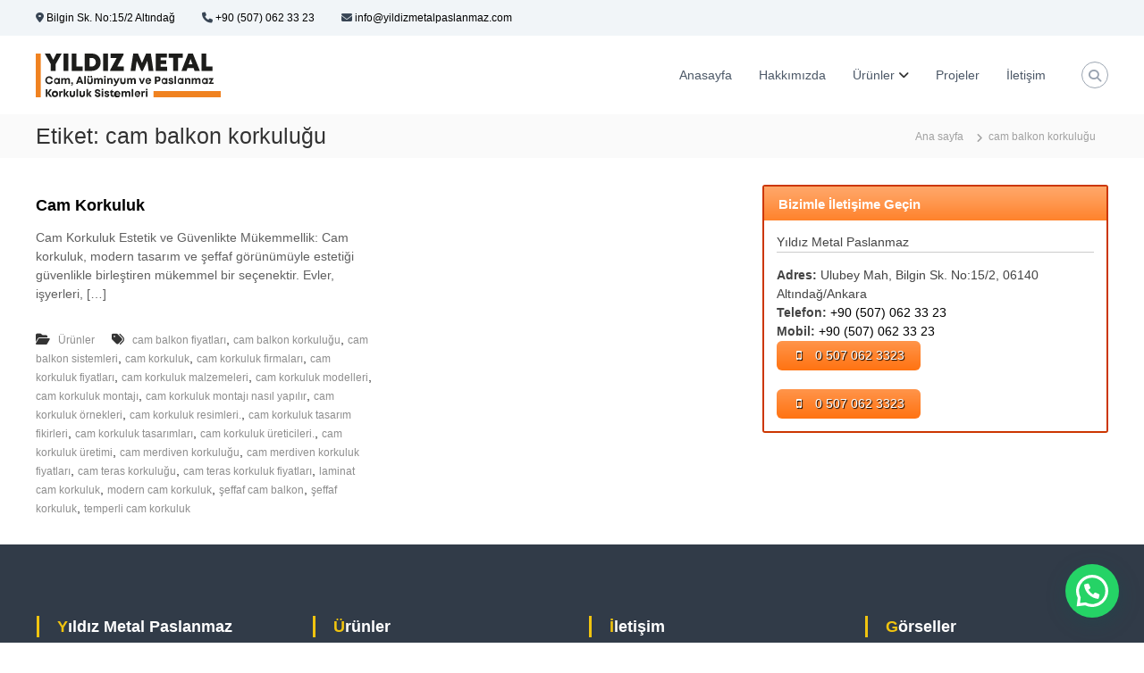

--- FILE ---
content_type: text/html; charset=UTF-8
request_url: https://www.yildizmetalpaslanmaz.com/tag/cam-balkon-korkulugu
body_size: 16055
content:
<!DOCTYPE html>
<html lang="tr">
<head>
<meta charset="UTF-8">
<meta name="viewport" content="width=device-width, initial-scale=1">
<link rel="profile" href="https://gmpg.org/xfn/11">
<meta name='robots' content='index, follow, max-image-preview:large, max-snippet:-1, max-video-preview:-1' />
<style>img:is([sizes="auto" i], [sizes^="auto," i]) { contain-intrinsic-size: 3000px 1500px }</style>
<!-- This site is optimized with the Yoast SEO plugin v25.8 - https://yoast.com/wordpress/plugins/seo/ -->
<title>cam balkon korkuluğu arşivleri - Yıldız Metal Paslanmaz</title>
<link rel="canonical" href="https://www.yildizmetalpaslanmaz.com/tag/cam-balkon-korkulugu" />
<meta property="og:locale" content="tr_TR" />
<meta property="og:type" content="article" />
<meta property="og:title" content="cam balkon korkuluğu arşivleri - Yıldız Metal Paslanmaz" />
<meta property="og:url" content="https://www.yildizmetalpaslanmaz.com/tag/cam-balkon-korkulugu" />
<meta property="og:site_name" content="Yıldız Metal Paslanmaz" />
<meta name="twitter:card" content="summary_large_image" />
<script type="application/ld+json" class="yoast-schema-graph">{"@context":"https://schema.org","@graph":[{"@type":"CollectionPage","@id":"https://www.yildizmetalpaslanmaz.com/tag/cam-balkon-korkulugu","url":"https://www.yildizmetalpaslanmaz.com/tag/cam-balkon-korkulugu","name":"cam balkon korkuluğu arşivleri - Yıldız Metal Paslanmaz","isPartOf":{"@id":"https://www.yildizmetalpaslanmaz.com/#website"},"breadcrumb":{"@id":"https://www.yildizmetalpaslanmaz.com/tag/cam-balkon-korkulugu#breadcrumb"},"inLanguage":"tr"},{"@type":"BreadcrumbList","@id":"https://www.yildizmetalpaslanmaz.com/tag/cam-balkon-korkulugu#breadcrumb","itemListElement":[{"@type":"ListItem","position":1,"name":"Anasayfa","item":"https://www.yildizmetalpaslanmaz.com/"},{"@type":"ListItem","position":2,"name":"cam balkon korkuluğu"}]},{"@type":"WebSite","@id":"https://www.yildizmetalpaslanmaz.com/#website","url":"https://www.yildizmetalpaslanmaz.com/","name":"Yıldız Metal Paslanmaz","description":"Paslanmaz Korkuluk","publisher":{"@id":"https://www.yildizmetalpaslanmaz.com/#organization"},"alternateName":"Yıldız Metal - Paslanmaz Korkuluk, Alüminyum Korkuluk - Ankara","potentialAction":[{"@type":"SearchAction","target":{"@type":"EntryPoint","urlTemplate":"https://www.yildizmetalpaslanmaz.com/?s={search_term_string}"},"query-input":{"@type":"PropertyValueSpecification","valueRequired":true,"valueName":"search_term_string"}}],"inLanguage":"tr"},{"@type":"Organization","@id":"https://www.yildizmetalpaslanmaz.com/#organization","name":"Yıldız Metal Paslanmaz","url":"https://www.yildizmetalpaslanmaz.com/","logo":{"@type":"ImageObject","inLanguage":"tr","@id":"https://www.yildizmetalpaslanmaz.com/#/schema/logo/image/","url":"https://www.yildizmetalpaslanmaz.com/wp-content/uploads/2023/06/Logo-readable.svg","contentUrl":"https://www.yildizmetalpaslanmaz.com/wp-content/uploads/2023/06/Logo-readable.svg","width":207,"height":48,"caption":"Yıldız Metal Paslanmaz"},"image":{"@id":"https://www.yildizmetalpaslanmaz.com/#/schema/logo/image/"}}]}</script>
<!-- / Yoast SEO plugin. -->
<link rel="alternate" type="application/rss+xml" title="Yıldız Metal Paslanmaz &raquo; akışı" href="https://www.yildizmetalpaslanmaz.com/feed" />
<link rel="alternate" type="application/rss+xml" title="Yıldız Metal Paslanmaz &raquo; yorum akışı" href="https://www.yildizmetalpaslanmaz.com/comments/feed" />
<link rel="alternate" type="application/rss+xml" title="Yıldız Metal Paslanmaz &raquo; cam balkon korkuluğu etiket akışı" href="https://www.yildizmetalpaslanmaz.com/tag/cam-balkon-korkulugu/feed" />
<!-- <link rel='stylesheet' id='wp-block-library-css' href='https://www.yildizmetalpaslanmaz.com/wp-includes/css/dist/block-library/style.min.css?ver=6.8.2' type='text/css' media='all' /> -->
<link rel="stylesheet" type="text/css" href="//www.yildizmetalpaslanmaz.com/wp-content/cache/wpfc-minified/joqvss4r/g4szx.css" media="all"/>
<style id='wp-block-library-theme-inline-css' type='text/css'>
.wp-block-audio :where(figcaption){color:#555;font-size:13px;text-align:center}.is-dark-theme .wp-block-audio :where(figcaption){color:#ffffffa6}.wp-block-audio{margin:0 0 1em}.wp-block-code{border:1px solid #ccc;border-radius:4px;font-family:Menlo,Consolas,monaco,monospace;padding:.8em 1em}.wp-block-embed :where(figcaption){color:#555;font-size:13px;text-align:center}.is-dark-theme .wp-block-embed :where(figcaption){color:#ffffffa6}.wp-block-embed{margin:0 0 1em}.blocks-gallery-caption{color:#555;font-size:13px;text-align:center}.is-dark-theme .blocks-gallery-caption{color:#ffffffa6}:root :where(.wp-block-image figcaption){color:#555;font-size:13px;text-align:center}.is-dark-theme :root :where(.wp-block-image figcaption){color:#ffffffa6}.wp-block-image{margin:0 0 1em}.wp-block-pullquote{border-bottom:4px solid;border-top:4px solid;color:currentColor;margin-bottom:1.75em}.wp-block-pullquote cite,.wp-block-pullquote footer,.wp-block-pullquote__citation{color:currentColor;font-size:.8125em;font-style:normal;text-transform:uppercase}.wp-block-quote{border-left:.25em solid;margin:0 0 1.75em;padding-left:1em}.wp-block-quote cite,.wp-block-quote footer{color:currentColor;font-size:.8125em;font-style:normal;position:relative}.wp-block-quote:where(.has-text-align-right){border-left:none;border-right:.25em solid;padding-left:0;padding-right:1em}.wp-block-quote:where(.has-text-align-center){border:none;padding-left:0}.wp-block-quote.is-large,.wp-block-quote.is-style-large,.wp-block-quote:where(.is-style-plain){border:none}.wp-block-search .wp-block-search__label{font-weight:700}.wp-block-search__button{border:1px solid #ccc;padding:.375em .625em}:where(.wp-block-group.has-background){padding:1.25em 2.375em}.wp-block-separator.has-css-opacity{opacity:.4}.wp-block-separator{border:none;border-bottom:2px solid;margin-left:auto;margin-right:auto}.wp-block-separator.has-alpha-channel-opacity{opacity:1}.wp-block-separator:not(.is-style-wide):not(.is-style-dots){width:100px}.wp-block-separator.has-background:not(.is-style-dots){border-bottom:none;height:1px}.wp-block-separator.has-background:not(.is-style-wide):not(.is-style-dots){height:2px}.wp-block-table{margin:0 0 1em}.wp-block-table td,.wp-block-table th{word-break:normal}.wp-block-table :where(figcaption){color:#555;font-size:13px;text-align:center}.is-dark-theme .wp-block-table :where(figcaption){color:#ffffffa6}.wp-block-video :where(figcaption){color:#555;font-size:13px;text-align:center}.is-dark-theme .wp-block-video :where(figcaption){color:#ffffffa6}.wp-block-video{margin:0 0 1em}:root :where(.wp-block-template-part.has-background){margin-bottom:0;margin-top:0;padding:1.25em 2.375em}
</style>
<style id='classic-theme-styles-inline-css' type='text/css'>
/*! This file is auto-generated */
.wp-block-button__link{color:#fff;background-color:#32373c;border-radius:9999px;box-shadow:none;text-decoration:none;padding:calc(.667em + 2px) calc(1.333em + 2px);font-size:1.125em}.wp-block-file__button{background:#32373c;color:#fff;text-decoration:none}
</style>
<style id='safe-svg-svg-icon-style-inline-css' type='text/css'>
.safe-svg-cover{text-align:center}.safe-svg-cover .safe-svg-inside{display:inline-block;max-width:100%}.safe-svg-cover svg{fill:currentColor;height:100%;max-height:100%;max-width:100%;width:100%}
</style>
<style id='joinchat-button-style-inline-css' type='text/css'>
.wp-block-joinchat-button{border:none!important;text-align:center}.wp-block-joinchat-button figure{display:table;margin:0 auto;padding:0}.wp-block-joinchat-button figcaption{font:normal normal 400 .6em/2em var(--wp--preset--font-family--system-font,sans-serif);margin:0;padding:0}.wp-block-joinchat-button .joinchat-button__qr{background-color:#fff;border:6px solid #25d366;border-radius:30px;box-sizing:content-box;display:block;height:200px;margin:auto;overflow:hidden;padding:10px;width:200px}.wp-block-joinchat-button .joinchat-button__qr canvas,.wp-block-joinchat-button .joinchat-button__qr img{display:block;margin:auto}.wp-block-joinchat-button .joinchat-button__link{align-items:center;background-color:#25d366;border:6px solid #25d366;border-radius:30px;display:inline-flex;flex-flow:row nowrap;justify-content:center;line-height:1.25em;margin:0 auto;text-decoration:none}.wp-block-joinchat-button .joinchat-button__link:before{background:transparent var(--joinchat-ico) no-repeat center;background-size:100%;content:"";display:block;height:1.5em;margin:-.75em .75em -.75em 0;width:1.5em}.wp-block-joinchat-button figure+.joinchat-button__link{margin-top:10px}@media (orientation:landscape)and (min-height:481px),(orientation:portrait)and (min-width:481px){.wp-block-joinchat-button.joinchat-button--qr-only figure+.joinchat-button__link{display:none}}@media (max-width:480px),(orientation:landscape)and (max-height:480px){.wp-block-joinchat-button figure{display:none}}
</style>
<style id='global-styles-inline-css' type='text/css'>
:root{--wp--preset--aspect-ratio--square: 1;--wp--preset--aspect-ratio--4-3: 4/3;--wp--preset--aspect-ratio--3-4: 3/4;--wp--preset--aspect-ratio--3-2: 3/2;--wp--preset--aspect-ratio--2-3: 2/3;--wp--preset--aspect-ratio--16-9: 16/9;--wp--preset--aspect-ratio--9-16: 9/16;--wp--preset--color--black: #000000;--wp--preset--color--cyan-bluish-gray: #abb8c3;--wp--preset--color--white: #ffffff;--wp--preset--color--pale-pink: #f78da7;--wp--preset--color--vivid-red: #cf2e2e;--wp--preset--color--luminous-vivid-orange: #ff6900;--wp--preset--color--luminous-vivid-amber: #fcb900;--wp--preset--color--light-green-cyan: #7bdcb5;--wp--preset--color--vivid-green-cyan: #00d084;--wp--preset--color--pale-cyan-blue: #8ed1fc;--wp--preset--color--vivid-cyan-blue: #0693e3;--wp--preset--color--vivid-purple: #9b51e0;--wp--preset--gradient--vivid-cyan-blue-to-vivid-purple: linear-gradient(135deg,rgba(6,147,227,1) 0%,rgb(155,81,224) 100%);--wp--preset--gradient--light-green-cyan-to-vivid-green-cyan: linear-gradient(135deg,rgb(122,220,180) 0%,rgb(0,208,130) 100%);--wp--preset--gradient--luminous-vivid-amber-to-luminous-vivid-orange: linear-gradient(135deg,rgba(252,185,0,1) 0%,rgba(255,105,0,1) 100%);--wp--preset--gradient--luminous-vivid-orange-to-vivid-red: linear-gradient(135deg,rgba(255,105,0,1) 0%,rgb(207,46,46) 100%);--wp--preset--gradient--very-light-gray-to-cyan-bluish-gray: linear-gradient(135deg,rgb(238,238,238) 0%,rgb(169,184,195) 100%);--wp--preset--gradient--cool-to-warm-spectrum: linear-gradient(135deg,rgb(74,234,220) 0%,rgb(151,120,209) 20%,rgb(207,42,186) 40%,rgb(238,44,130) 60%,rgb(251,105,98) 80%,rgb(254,248,76) 100%);--wp--preset--gradient--blush-light-purple: linear-gradient(135deg,rgb(255,206,236) 0%,rgb(152,150,240) 100%);--wp--preset--gradient--blush-bordeaux: linear-gradient(135deg,rgb(254,205,165) 0%,rgb(254,45,45) 50%,rgb(107,0,62) 100%);--wp--preset--gradient--luminous-dusk: linear-gradient(135deg,rgb(255,203,112) 0%,rgb(199,81,192) 50%,rgb(65,88,208) 100%);--wp--preset--gradient--pale-ocean: linear-gradient(135deg,rgb(255,245,203) 0%,rgb(182,227,212) 50%,rgb(51,167,181) 100%);--wp--preset--gradient--electric-grass: linear-gradient(135deg,rgb(202,248,128) 0%,rgb(113,206,126) 100%);--wp--preset--gradient--midnight: linear-gradient(135deg,rgb(2,3,129) 0%,rgb(40,116,252) 100%);--wp--preset--font-size--small: 13px;--wp--preset--font-size--medium: 20px;--wp--preset--font-size--large: 36px;--wp--preset--font-size--x-large: 42px;--wp--preset--spacing--20: 0.44rem;--wp--preset--spacing--30: 0.67rem;--wp--preset--spacing--40: 1rem;--wp--preset--spacing--50: 1.5rem;--wp--preset--spacing--60: 2.25rem;--wp--preset--spacing--70: 3.38rem;--wp--preset--spacing--80: 5.06rem;--wp--preset--shadow--natural: 6px 6px 9px rgba(0, 0, 0, 0.2);--wp--preset--shadow--deep: 12px 12px 50px rgba(0, 0, 0, 0.4);--wp--preset--shadow--sharp: 6px 6px 0px rgba(0, 0, 0, 0.2);--wp--preset--shadow--outlined: 6px 6px 0px -3px rgba(255, 255, 255, 1), 6px 6px rgba(0, 0, 0, 1);--wp--preset--shadow--crisp: 6px 6px 0px rgba(0, 0, 0, 1);}:where(.is-layout-flex){gap: 0.5em;}:where(.is-layout-grid){gap: 0.5em;}body .is-layout-flex{display: flex;}.is-layout-flex{flex-wrap: wrap;align-items: center;}.is-layout-flex > :is(*, div){margin: 0;}body .is-layout-grid{display: grid;}.is-layout-grid > :is(*, div){margin: 0;}:where(.wp-block-columns.is-layout-flex){gap: 2em;}:where(.wp-block-columns.is-layout-grid){gap: 2em;}:where(.wp-block-post-template.is-layout-flex){gap: 1.25em;}:where(.wp-block-post-template.is-layout-grid){gap: 1.25em;}.has-black-color{color: var(--wp--preset--color--black) !important;}.has-cyan-bluish-gray-color{color: var(--wp--preset--color--cyan-bluish-gray) !important;}.has-white-color{color: var(--wp--preset--color--white) !important;}.has-pale-pink-color{color: var(--wp--preset--color--pale-pink) !important;}.has-vivid-red-color{color: var(--wp--preset--color--vivid-red) !important;}.has-luminous-vivid-orange-color{color: var(--wp--preset--color--luminous-vivid-orange) !important;}.has-luminous-vivid-amber-color{color: var(--wp--preset--color--luminous-vivid-amber) !important;}.has-light-green-cyan-color{color: var(--wp--preset--color--light-green-cyan) !important;}.has-vivid-green-cyan-color{color: var(--wp--preset--color--vivid-green-cyan) !important;}.has-pale-cyan-blue-color{color: var(--wp--preset--color--pale-cyan-blue) !important;}.has-vivid-cyan-blue-color{color: var(--wp--preset--color--vivid-cyan-blue) !important;}.has-vivid-purple-color{color: var(--wp--preset--color--vivid-purple) !important;}.has-black-background-color{background-color: var(--wp--preset--color--black) !important;}.has-cyan-bluish-gray-background-color{background-color: var(--wp--preset--color--cyan-bluish-gray) !important;}.has-white-background-color{background-color: var(--wp--preset--color--white) !important;}.has-pale-pink-background-color{background-color: var(--wp--preset--color--pale-pink) !important;}.has-vivid-red-background-color{background-color: var(--wp--preset--color--vivid-red) !important;}.has-luminous-vivid-orange-background-color{background-color: var(--wp--preset--color--luminous-vivid-orange) !important;}.has-luminous-vivid-amber-background-color{background-color: var(--wp--preset--color--luminous-vivid-amber) !important;}.has-light-green-cyan-background-color{background-color: var(--wp--preset--color--light-green-cyan) !important;}.has-vivid-green-cyan-background-color{background-color: var(--wp--preset--color--vivid-green-cyan) !important;}.has-pale-cyan-blue-background-color{background-color: var(--wp--preset--color--pale-cyan-blue) !important;}.has-vivid-cyan-blue-background-color{background-color: var(--wp--preset--color--vivid-cyan-blue) !important;}.has-vivid-purple-background-color{background-color: var(--wp--preset--color--vivid-purple) !important;}.has-black-border-color{border-color: var(--wp--preset--color--black) !important;}.has-cyan-bluish-gray-border-color{border-color: var(--wp--preset--color--cyan-bluish-gray) !important;}.has-white-border-color{border-color: var(--wp--preset--color--white) !important;}.has-pale-pink-border-color{border-color: var(--wp--preset--color--pale-pink) !important;}.has-vivid-red-border-color{border-color: var(--wp--preset--color--vivid-red) !important;}.has-luminous-vivid-orange-border-color{border-color: var(--wp--preset--color--luminous-vivid-orange) !important;}.has-luminous-vivid-amber-border-color{border-color: var(--wp--preset--color--luminous-vivid-amber) !important;}.has-light-green-cyan-border-color{border-color: var(--wp--preset--color--light-green-cyan) !important;}.has-vivid-green-cyan-border-color{border-color: var(--wp--preset--color--vivid-green-cyan) !important;}.has-pale-cyan-blue-border-color{border-color: var(--wp--preset--color--pale-cyan-blue) !important;}.has-vivid-cyan-blue-border-color{border-color: var(--wp--preset--color--vivid-cyan-blue) !important;}.has-vivid-purple-border-color{border-color: var(--wp--preset--color--vivid-purple) !important;}.has-vivid-cyan-blue-to-vivid-purple-gradient-background{background: var(--wp--preset--gradient--vivid-cyan-blue-to-vivid-purple) !important;}.has-light-green-cyan-to-vivid-green-cyan-gradient-background{background: var(--wp--preset--gradient--light-green-cyan-to-vivid-green-cyan) !important;}.has-luminous-vivid-amber-to-luminous-vivid-orange-gradient-background{background: var(--wp--preset--gradient--luminous-vivid-amber-to-luminous-vivid-orange) !important;}.has-luminous-vivid-orange-to-vivid-red-gradient-background{background: var(--wp--preset--gradient--luminous-vivid-orange-to-vivid-red) !important;}.has-very-light-gray-to-cyan-bluish-gray-gradient-background{background: var(--wp--preset--gradient--very-light-gray-to-cyan-bluish-gray) !important;}.has-cool-to-warm-spectrum-gradient-background{background: var(--wp--preset--gradient--cool-to-warm-spectrum) !important;}.has-blush-light-purple-gradient-background{background: var(--wp--preset--gradient--blush-light-purple) !important;}.has-blush-bordeaux-gradient-background{background: var(--wp--preset--gradient--blush-bordeaux) !important;}.has-luminous-dusk-gradient-background{background: var(--wp--preset--gradient--luminous-dusk) !important;}.has-pale-ocean-gradient-background{background: var(--wp--preset--gradient--pale-ocean) !important;}.has-electric-grass-gradient-background{background: var(--wp--preset--gradient--electric-grass) !important;}.has-midnight-gradient-background{background: var(--wp--preset--gradient--midnight) !important;}.has-small-font-size{font-size: var(--wp--preset--font-size--small) !important;}.has-medium-font-size{font-size: var(--wp--preset--font-size--medium) !important;}.has-large-font-size{font-size: var(--wp--preset--font-size--large) !important;}.has-x-large-font-size{font-size: var(--wp--preset--font-size--x-large) !important;}
:where(.wp-block-post-template.is-layout-flex){gap: 1.25em;}:where(.wp-block-post-template.is-layout-grid){gap: 1.25em;}
:where(.wp-block-columns.is-layout-flex){gap: 2em;}:where(.wp-block-columns.is-layout-grid){gap: 2em;}
:root :where(.wp-block-pullquote){font-size: 1.5em;line-height: 1.6;}
</style>
<style id='dominant-color-styles-inline-css' type='text/css'>
img[data-dominant-color]:not(.has-transparency) { background-color: var(--dominant-color); }
</style>
<!-- <link rel='stylesheet' id='leaflet-css-css' href='https://www.yildizmetalpaslanmaz.com/wp-content/plugins/meow-lightbox/app/style.min.css?ver=1756340694' type='text/css' media='all' /> -->
<!-- <link rel='stylesheet' id='font-awesome-4-css' href='https://www.yildizmetalpaslanmaz.com/wp-content/themes/flash/css/v4-shims.min.css?ver=4.7.0' type='text/css' media='all' /> -->
<!-- <link rel='stylesheet' id='font-awesome-all-css' href='https://www.yildizmetalpaslanmaz.com/wp-content/themes/flash/css/all.min.css?ver=6.7.2' type='text/css' media='all' /> -->
<!-- <link rel='stylesheet' id='font-awesome-solid-css' href='https://www.yildizmetalpaslanmaz.com/wp-content/themes/flash/css/solid.min.css?ver=6.7.2' type='text/css' media='all' /> -->
<!-- <link rel='stylesheet' id='font-awesome-regular-css' href='https://www.yildizmetalpaslanmaz.com/wp-content/themes/flash/css/regular.min.css?ver=6.7.2' type='text/css' media='all' /> -->
<!-- <link rel='stylesheet' id='font-awesome-brands-css' href='https://www.yildizmetalpaslanmaz.com/wp-content/themes/flash/css/brands.min.css?ver=6.7.2' type='text/css' media='all' /> -->
<!-- <link rel='stylesheet' id='flash-style-css' href='https://www.yildizmetalpaslanmaz.com/wp-content/themes/flash/style.css?ver=6.8.2' type='text/css' media='all' /> -->
<link rel="stylesheet" type="text/css" href="//www.yildizmetalpaslanmaz.com/wp-content/cache/wpfc-minified/97rv1rn4/3uqty.css" media="all"/>
<style id='flash-style-inline-css' type='text/css'>
/* Custom Link Color */
#site-navigation ul li:hover > a, #site-navigation ul li.current-menu-item > a, #site-navigation ul li.current_page_item > a, #site-navigation ul li.current_page_ancestor > a, #site-navigation ul li.current-menu-ancestor > a,#site-navigation ul.sub-menu li:hover > a,#site-navigation ul li ul.sub-menu li.menu-item-has-children ul li:hover > a,#site-navigation ul li ul.sub-menu li.menu-item-has-children:hover > .menu-item,body.transparent #masthead .header-bottom #site-navigation ul li:hover > .menu-item,body.transparent #masthead .header-bottom #site-navigation ul li:hover > a,body.transparent #masthead .header-bottom #site-navigation ul.sub-menu li:hover > a,body.transparent #masthead .header-bottom #site-navigation ul.sub-menu li.menu-item-has-children ul li:hover > a,body.transparent.header-sticky #masthead-sticky-wrapper #masthead .header-bottom #site-navigation ul.sub-menu li > a:hover,.tg-service-widget .service-title-wrap a:hover,.tg-service-widget .service-more,.feature-product-section .button-group button:hover ,.fun-facts-section .fun-facts-icon-wrap,.fun-facts-section .tg-fun-facts-widget.tg-fun-facts-layout-2 .counter-wrapper,.blog-section .tg-blog-widget-layout-2 .blog-content .read-more-container .read-more a,footer.footer-layout #top-footer .widget-title::first-letter,footer.footer-layout #top-footer .widget ul li a:hover,footer.footer-layout #bottom-footer .copyright .copyright-text a:hover,footer.footer-layout #bottom-footer .footer-menu ul li a:hover,.archive #primary .entry-content-block h2.entry-title a:hover,.blog #primary .entry-content-block h2.entry-title a:hover,#secondary .widget ul li a:hover,.woocommerce-Price-amount.amount,.team-wrapper .team-content-wrapper .team-social a:hover,.testimonial-container .testimonial-wrapper .testimonial-slide .testominial-content-wrapper .testimonial-icon,.footer-menu li a:hover,.tg-feature-product-filter-layout .button.is-checked:hover,.testimonial-container .testimonial-icon,#site-navigation ul li.menu-item-has-children:hover > .sub-toggle,.woocommerce-error::before, .woocommerce-info::before, .woocommerce-message::before,#primary .post .entry-content-block .entry-meta a:hover,#primary .post .entry-content-block .entry-meta span:hover,.entry-meta span:hover a,.post .entry-content-block .entry-footer span a:hover,#secondary .widget ul li a,#comments .comment-list article.comment-body .reply a,.tg-slider-widget .btn-wrapper a,.entry-content a, .related-posts-wrapper .entry-title a:hover,
.related-posts-wrapper .entry-meta > span a:hover{
color: #f1c40f;
}
.blog-section .tg-blog-widget-layout-1 .tg-blog-widget:hover, #scroll-up,.header-bottom .search-wrap .search-box .searchform .btn:hover,.header-bottom .cart-wrap .flash-cart-views a span,body.transparent #masthead .header-bottom #site-navigation ul li a::before,.tg-slider-widget.slider-dark .btn-wrapper a:hover, .section-title:after,.about-section .about-content-wrapper .btn-wrapper a,.tg-service-widget .service-icon-wrap,.team-wrapper .team-content-wrapper .team-designation:after,.call-to-action-section .btn-wrapper a:hover,.blog-section .tg-blog-widget-layout-1:hover,.blog-section .tg-blog-widget-layout-2 .post-image .entry-date,.blog-section .tg-blog-widget-layout-2 .blog-content .post-readmore,.pricing-table-section .tg-pricing-table-widget:hover,.pricing-table-section .tg-pricing-table-widget.tg-pricing-table-layout-2 .pricing,.pricing-table-section .tg-pricing-table-widget.tg-pricing-table-layout-2 .btn-wrapper a,footer.footer-layout #top-footer .widget_tag_cloud .tagcloud a:hover,#secondary .widget-title:after, #secondary .searchform .btn:hover,#primary .searchform .btn:hover,  #respond #commentform .form-submit input,.woocommerce span.onsale, .woocommerce ul.products li.product .onsale,.woocommerce ul.products li.product .button,.woocommerce #respond input#submit.alt,.woocommerce a.button.alt,.woocommerce button.button.alt,.woocommerce input.button.alt,.added_to_cart.wc-forward,.testimonial-container .swiper-pagination.testimonial-pager .swiper-pagination-bullet:hover, .testimonial-container .swiper-pagination.testimonial-pager .swiper-pagination-bullet.swiper-pagination-bullet-active,.header-bottom .searchform .btn,.navigation .nav-links a:hover, .bttn:hover, button, input[type="button"]:hover, input[type="reset"]:hover, input[type="submit"]:hover,.tg-slider-widget .btn-wrapper a:hover  {
background-color: #f1c40f;
}
.feature-product-section .tg-feature-product-layout-2 .tg-container .tg-column-wrapper .tg-feature-product-widget .featured-image-desc, .tg-team-widget.tg-team-layout-3 .team-wrapper .team-img .team-social {
background-color: rgba( 241, 196, 15, 0.8);
}
#respond #commentform .form-submit input:hover{
background-color: #ddb000;
}
.tg-slider-widget.slider-dark .btn-wrapper a:hover,.call-to-action-section .btn-wrapper a:hover,footer.footer-layout #top-footer .widget_tag_cloud .tagcloud a:hover,.woocommerce-error, .woocommerce-info, .woocommerce-message,#comments .comment-list article.comment-body .reply a::before,.tg-slider-widget .btn-wrapper a, .tg-slider-widget .btn-wrapper a:hover {
border-color: #f1c40f;
}
body.transparent.header-sticky #masthead-sticky-wrapper.is-sticky #site-navigation ul li.current-flash-item a, #site-navigation ul li.current-flash-item a, body.transparent.header-sticky #masthead-sticky-wrapper #site-navigation ul li:hover > a,body.transparent #site-navigation ul li:hover .sub-toggle{
color: #f1c40f;
}
.tg-service-widget .service-icon-wrap:after{
border-top-color: #f1c40f;
}
body.transparent.header-sticky #masthead-sticky-wrapper .search-wrap .search-icon:hover, body.transparent .search-wrap .search-icon:hover, .header-bottom .search-wrap .search-icon:hover {
border-color: #f1c40f;
}
body.transparent.header-sticky #masthead-sticky-wrapper .search-wrap .search-icon:hover, body.transparent #masthead .header-bottom .search-wrap .search-icon:hover, .header-bottom .search-wrap .search-icon:hover,.breadcrumb-trail.breadcrumbs .trail-items li:first-child span:hover,.breadcrumb-trail.breadcrumbs .trail-items li span:hover a {
color: #f1c40f;
}
.woocommerce ul.products li.product .button:hover, .woocommerce #respond input#submit.alt:hover, .woocommerce a.button.alt:hover, .woocommerce button.button.alt:hover, .woocommerce input.button.alt:hover,.added_to_cart.wc-forward:hover{
background-color: #ddb000;
}
#preloader-background span {
background-color: #ddb000;
}
#preloader-background span {
--primary-color : #ddb000;
}
.feature-product-section .tg-feature-product-widget .featured-image-desc::before,.blog-section .row:nth-child(odd) .tg-blog-widget:hover .post-image::before{
border-right-color: #f1c40f;
}
.feature-product-section .tg-feature-product-widget .featured-image-desc::before,.blog-section .row:nth-child(odd) .tg-blog-widget:hover .post-image::before,footer.footer-layout #top-footer .widget-title,.blog-section .row:nth-child(2n) .tg-blog-widget:hover .post-image::before{
border-left-color: #f1c40f;
}
.blog-section .tg-blog-widget-layout-2 .entry-title a:hover,
.blog-section .tg-blog-widget-layout-2 .tg-blog-widget:hover .blog-content .entry-title a:hover,
.tg-blog-widget-layout-2 .read-more-container .entry-author:hover a,
.tg-blog-widget-layout-2 .read-more-container .entry-author:hover,
.blog-section .tg-blog-widget-layout-2 .read-more-container .read-more:hover a{
color: #ddb000;
}
.tg-service-widget .service-more:hover{
color: #ddb000;
}
@media(max-width: 980px){
#site-navigation ul li.menu-item-has-children span.sub-toggle {
background-color: #f1c40f;
}
}
@media screen and (min-width: 56.875em) {
.main-navigation li:hover > a,
.main-navigation li.focus > a {
color: #f1c40f;
}
}
/* Site Title */
.site-branding {
margin: 0 auto 0 0;
}
.site-branding .site-title,
.site-description {
clip: rect(1px, 1px, 1px, 1px);
position: absolute !important;
height: 1px;
width: 1px;
overflow: hidden;
}
.logo .logo-text{
padding: 0;
}
</style>
<!-- <link rel='stylesheet' id='responsive-css' href='https://www.yildizmetalpaslanmaz.com/wp-content/themes/flash/css/responsive.min.css?ver=6.8.2' type='text/css' media='' /> -->
<!-- <link rel='stylesheet' id='call-now-button-modern-style-css' href='https://www.yildizmetalpaslanmaz.com/wp-content/plugins/call-now-button/resources/style/modern.css?ver=1.5.3' type='text/css' media='all' /> -->
<link rel="stylesheet" type="text/css" href="//www.yildizmetalpaslanmaz.com/wp-content/cache/wpfc-minified/jpc62irl/g4szx.css" media="all"/>
<script src='//www.yildizmetalpaslanmaz.com/wp-content/cache/wpfc-minified/17i47gl/g4szx.js' type="text/javascript"></script>
<!-- <script type="text/javascript" src="https://www.yildizmetalpaslanmaz.com/wp-includes/js/dist/hooks.min.js?ver=4d63a3d491d11ffd8ac6" id="wp-hooks-js"></script> -->
<!-- <script type="text/javascript" src="https://www.yildizmetalpaslanmaz.com/wp-includes/js/dist/i18n.min.js?ver=5e580eb46a90c2b997e6" id="wp-i18n-js"></script> -->
<script type="text/javascript" id="wp-i18n-js-after">
/* <![CDATA[ */
wp.i18n.setLocaleData( { 'text direction\u0004ltr': [ 'ltr' ] } );
/* ]]> */
</script>
<script type="text/javascript" id="mwl-build-js-js-extra">
/* <![CDATA[ */
var mwl_settings = {"api_url":"https:\/\/www.yildizmetalpaslanmaz.com\/wp-json\/meow-lightbox\/v1\/","rest_nonce":"7a80a2fe0d","plugin_url":"https:\/\/www.yildizmetalpaslanmaz.com\/wp-content\/plugins\/meow-lightbox\/classes\/","settings":{"rtf_slider_fix":false,"engine":"default","backdrop_opacity":85,"theme":"dark","orientation":"auto","selector":".entry-content, .gallery, .mgl-gallery, .wp-block-gallery,  .wp-block-image","selector_ahead":false,"deep_linking":false,"deep_linking_slug":"mwl","social_sharing":false,"social_sharing_facebook":true,"social_sharing_twitter":true,"social_sharing_pinterest":true,"separate_galleries":false,"animation_toggle":"none","animation_speed":"normal","low_res_placeholder":false,"wordpress_big_image":false,"right_click_protection":false,"magnification":true,"anti_selector":".blog, .archive, .emoji, .attachment-post-image, .no-lightbox","preloading":false,"download_link":true,"caption_source":"caption","caption_ellipsis":true,"exif":{"title":true,"caption":true,"camera":true,"lens":true,"date":false,"date_timezone":false,"shutter_speed":true,"aperture":true,"focal_length":true,"iso":true,"keywords":false},"slideshow":{"enabled":false,"timer":3000},"map":{"enabled":false}}};
/* ]]> */
</script>
<script src='//www.yildizmetalpaslanmaz.com/wp-content/cache/wpfc-minified/2ahdp3vt/g4szx.js' type="text/javascript"></script>
<!-- <script type="text/javascript" src="https://www.yildizmetalpaslanmaz.com/wp-content/plugins/meow-lightbox/app/lightbox.js?ver=1756340694" id="mwl-build-js-js"></script> -->
<!-- <script type="text/javascript" src="https://www.yildizmetalpaslanmaz.com/wp-includes/js/jquery/jquery.min.js?ver=3.7.1" id="jquery-core-js"></script> -->
<!-- <script type="text/javascript" src="https://www.yildizmetalpaslanmaz.com/wp-includes/js/jquery/jquery-migrate.min.js?ver=3.4.1" id="jquery-migrate-js"></script> -->
<link rel="https://api.w.org/" href="https://www.yildizmetalpaslanmaz.com/wp-json/" /><link rel="alternate" title="JSON" type="application/json" href="https://www.yildizmetalpaslanmaz.com/wp-json/wp/v2/tags/80" /><link rel="EditURI" type="application/rsd+xml" title="RSD" href="https://www.yildizmetalpaslanmaz.com/xmlrpc.php?rsd" />
<meta name="generator" content="WordPress 6.8.2" />
<meta name="generator" content="auto-sizes 1.7.0">
<meta name="generator" content="dominant-color-images 1.2.0">
<meta name="generator" content="performance-lab 4.0.0; plugins: auto-sizes, dominant-color-images, embed-optimizer, image-prioritizer, performant-translations, speculation-rules, webp-uploads">
<meta name="generator" content="performant-translations 1.2.0">
<meta name="generator" content="webp-uploads 2.6.0">
<meta name="generator" content="speculation-rules 1.6.0">
<meta name="generator" content="optimization-detective 1.0.0-beta3; rest_api_unavailable">
<meta name="generator" content="embed-optimizer 1.0.0-beta2">
<meta name="generator" content="image-prioritizer 1.0.0-beta2">
<!-- Google tag (gtag.js) -->
<script async src="https://www.googletagmanager.com/gtag/js?id=G-7ZVDL3E1FD"></script>
<script>
window.dataLayer = window.dataLayer || [];
function gtag(){dataLayer.push(arguments);}
gtag('js', new Date());
gtag('config', 'G-7ZVDL3E1FD');
</script>		<style type="text/css" id="wp-custom-css">
@media (max-width:680px){.panel-row-style[style]{background-position:center center!important;background-size:auto!important}}.tg-slider-widget .btn-wrapper a{color:#313b48;border-color:#313b48}.tg-slider-widget .btn-wrapper a:hover{background:#313b48;color:#fff;border-color:#313b48}#secondary .widget ul li a{color:#000}.slider-image img {width: 100%;}
@media (max-width: 480px) {
#pg-643-6 .so-parallax .simpleParallax img, #pg-643-4 .so-parallax .simpleParallax img {
height:100%;
object-fit:cover;
}
}
</style>
<style id="kirki-inline-styles"></style></head>
<body class="archive tag tag-cam-balkon-korkulugu tag-80 wp-custom-logo wp-embed-responsive wp-theme-flash hfeed header-sticky left-logo-right-menu right-sidebar grid-view"><script type="application/javascript" id="mwl-data-script">
var mwl_data = {"1492":{"success":true,"file":"https:\/\/www.yildizmetalpaslanmaz.com\/wp-content\/uploads\/2023\/06\/Logo-readable.svg","file_srcset":false,"file_sizes":"(max-width: 207px) 100vw, 207px","dimension":{"width":207,"height":48},"download_link":"https:\/\/www.yildizmetalpaslanmaz.com\/wp-content\/uploads\/2023\/06\/Logo-readable.svg","data":{"id":1492,"title":"Logo-readable","caption":"","description":"","alt_text":"","gps":"N\/A","copyright":"N\/A","camera":"N\/A","date":"01\/01\/1970 - 00:00","lens":"N\/A","aperture":"N\/A","focal_length":"N\/A","iso":"N\/A","shutter_speed":"N\/A","keywords":"N\/A"}},"1602":{"success":true,"file":"https:\/\/www.yildizmetalpaslanmaz.com\/wp-content\/uploads\/2023\/06\/Logo-White.svg","file_srcset":false,"file_sizes":"(max-width: 207px) 100vw, 207px","dimension":{"width":207,"height":48},"download_link":"https:\/\/www.yildizmetalpaslanmaz.com\/wp-content\/uploads\/2023\/06\/Logo-White.svg","data":{"id":1602,"title":"Logo-White","caption":"","description":"","alt_text":"","gps":"N\/A","copyright":"N\/A","camera":"N\/A","date":"01\/01\/1970 - 00:00","lens":"N\/A","aperture":"N\/A","focal_length":"N\/A","iso":"N\/A","shutter_speed":"N\/A","keywords":"N\/A"}}};
</script>
<div id="page" class="site">
<a class="skip-link screen-reader-text" href="#content">İçeriğe geç</a>
<header id="masthead" class="site-header" role="banner">
<div class="header-top">
<div class="tg-container">
<div class="tg-column-wrapper clearfix">
<div class="left-content">
<ul class="contact-info">
<li><i class="fa fa-map-marker"></i> <a href="https://maps.app.goo.gl/pRPLVoBuXizZEEn9A">Bilgin Sk. No:15/2 Altındağ</a></li>
<li><i class="fa fa-phone"></i> <a href="tel:+905070623323">+90 (507) 062 33 23</a></li>
<li><i class="fa fa-envelope"></i> <a href="/cdn-cgi/l/email-protection#1e777078715e6777727a7764737b6a7f726e7f6d727f70737f64307d7173"><span class="__cf_email__" data-cfemail="1a73747c755a6373767e7360777f6e7b766a7b69767b74777b6034797577">[email&#160;protected]</span></a></li>
</ul>					</div>
<div class="right-content">
</div>
</div>
</div>
</div>
<div class="header-bottom">
<div class="tg-container">
<div class="logo">
<figure class="logo-image">
<a href="https://www.yildizmetalpaslanmaz.com/" class="custom-logo-link" rel="home"><img width="207" height="48" src="https://www.yildizmetalpaslanmaz.com/wp-content/uploads/2023/06/Logo-readable.svg" class="custom-logo wp-image-1492" alt="Yıldız Metal Paslanmaz" decoding="async" data-mwl-img-id="1492" /></a>											</figure>
<div class="logo-text site-branding">
<p class="site-title"><a href="https://www.yildizmetalpaslanmaz.com/" rel="home">Yıldız Metal Paslanmaz</a></p>
<p class="site-description">Paslanmaz Korkuluk</p>
</div>
</div>
<div class="site-navigation-wrapper">
<nav id="site-navigation" class="main-navigation" role="navigation">
<div class="menu-toggle">
<i class="fa fa-bars"></i>
</div>
<div class="menu-anamenu-container"><ul id="primary-menu" class="menu"><li id="menu-item-983" class="menu-item menu-item-type-post_type menu-item-object-page menu-item-home menu-item-983"><a href="https://www.yildizmetalpaslanmaz.com/">Anasayfa</a></li>
<li id="menu-item-1057" class="menu-item menu-item-type-post_type menu-item-object-page menu-item-1057"><a href="https://www.yildizmetalpaslanmaz.com/hakkimizda">Hakkımızda</a></li>
<li id="menu-item-977" class="menu-item menu-item-type-taxonomy menu-item-object-category menu-item-has-children menu-item-977"><a href="https://www.yildizmetalpaslanmaz.com/urunler">Ürünler</a>
<ul class="sub-menu">
<li id="menu-item-979" class="menu-item menu-item-type-post_type menu-item-object-post menu-item-979"><a href="https://www.yildizmetalpaslanmaz.com/paslanmaz-korkuluk.html">Paslanmaz Korkuluk</a></li>
<li id="menu-item-1124" class="menu-item menu-item-type-post_type menu-item-object-post menu-item-1124"><a href="https://www.yildizmetalpaslanmaz.com/cam-korkuluk.html">Cam Korkuluk</a></li>
<li id="menu-item-978" class="menu-item menu-item-type-post_type menu-item-object-post menu-item-978"><a href="https://www.yildizmetalpaslanmaz.com/aluminyum-korkuluk.html">Alüminyum Korkuluk</a></li>
<li id="menu-item-994" class="menu-item menu-item-type-post_type menu-item-object-post menu-item-994"><a href="https://www.yildizmetalpaslanmaz.com/demir-korkuluk.html">Demir Korkuluk</a></li>
<li id="menu-item-995" class="menu-item menu-item-type-post_type menu-item-object-post menu-item-995"><a href="https://www.yildizmetalpaslanmaz.com/ferforje-korkuluk.html">Ferforje Korkuluk</a></li>
<li id="menu-item-1236" class="menu-item menu-item-type-post_type menu-item-object-post menu-item-1236"><a href="https://www.yildizmetalpaslanmaz.com/bahce-korkuluklari.html">Bahçe Korkulukları</a></li>
<li id="menu-item-1177" class="menu-item menu-item-type-post_type menu-item-object-post menu-item-1177"><a href="https://www.yildizmetalpaslanmaz.com/pencere-demirleri.html">Pencere Demirleri</a></li>
<li id="menu-item-1160" class="menu-item menu-item-type-post_type menu-item-object-post menu-item-1160"><a href="https://www.yildizmetalpaslanmaz.com/teras-kapama.html">Teras Kapama</a></li>
<li id="menu-item-1176" class="menu-item menu-item-type-post_type menu-item-object-post menu-item-1176"><a href="https://www.yildizmetalpaslanmaz.com/celik-cati-teras.html">Çelik Çatı Teras</a></li>
<li id="menu-item-1164" class="menu-item menu-item-type-post_type menu-item-object-post menu-item-1164"><a href="https://www.yildizmetalpaslanmaz.com/pergule.html">Pergule</a></li>
<li id="menu-item-1238" class="menu-item menu-item-type-post_type menu-item-object-post menu-item-1238"><a href="https://www.yildizmetalpaslanmaz.com/metal-bariyer.html">Metal Bariyer</a></li>
<li id="menu-item-1161" class="menu-item menu-item-type-post_type menu-item-object-post menu-item-1161"><a href="https://www.yildizmetalpaslanmaz.com/celik-konstruksiyon.html">Çelik Konstrüksiyon</a></li>
<li id="menu-item-1178" class="menu-item menu-item-type-post_type menu-item-object-post menu-item-1178"><a href="https://www.yildizmetalpaslanmaz.com/demir-dograma.html">Demir Doğrama</a></li>
<li id="menu-item-1179" class="menu-item menu-item-type-post_type menu-item-object-post menu-item-1179"><a href="https://www.yildizmetalpaslanmaz.com/asma-kat.html">Asma Kat</a></li>
<li id="menu-item-1158" class="menu-item menu-item-type-post_type menu-item-object-post menu-item-1158"><a href="https://www.yildizmetalpaslanmaz.com/surgulu-kapi.html">Sürgülü Kapı</a></li>
<li id="menu-item-1159" class="menu-item menu-item-type-post_type menu-item-object-post menu-item-1159"><a href="https://www.yildizmetalpaslanmaz.com/bahce-kapisi.html">Bahçe Kapısı</a></li>
<li id="menu-item-1175" class="menu-item menu-item-type-post_type menu-item-object-post menu-item-1175"><a href="https://www.yildizmetalpaslanmaz.com/rayli-otomatik-kapilar.html">Raylı Otomatik Kapılar</a></li>
<li id="menu-item-1237" class="menu-item menu-item-type-post_type menu-item-object-post menu-item-1237"><a href="https://www.yildizmetalpaslanmaz.com/cardak.html">Çardak</a></li>
</ul>
</li>
<li id="menu-item-1780" class="menu-item menu-item-type-post_type menu-item-object-page menu-item-1780"><a href="https://www.yildizmetalpaslanmaz.com/projeler">Projeler</a></li>
<li id="menu-item-984" class="menu-item menu-item-type-post_type menu-item-object-page menu-item-984"><a href="https://www.yildizmetalpaslanmaz.com/iletisim">İletişim</a></li>
</ul></div>					</nav><!-- #site-navigation -->
</div>
<div class="header-action-container">
<div class="search-wrap">
<div class="search-icon">
<i class="fa fa-search"></i>
</div>
<div class="search-box">
<form role="search" method="get" class="searchform" action="https://www.yildizmetalpaslanmaz.com/">
<label>
<span class="screen-reader-text">Ara:</span>
<input type="search" class="search-field" placeholder="Ara &hellip;" value="" name="s" />
</label>
<button type="submit" class="search-submit btn search-btn"><span class="screen-reader-text">Ara</span><i class="fa fa-search"></i></button>
</form>
</div>
</div>
</div>
</div>
</div>
</header><!-- #masthead -->
<nav id="flash-breadcrumbs" class="breadcrumb-trail breadcrumbs">
<div class="tg-container">
<h1 class="trail-title">Etiket: <span>cam balkon korkuluğu</span></h1>			<ul class="trail-items"><li class="trail-item trail-begin"><a class="trail-home" href="https://www.yildizmetalpaslanmaz.com" title="Ana sayfa"><span>Ana sayfa</span></a></li><li class="trail-item"><span>cam balkon korkuluğu</span></li></ul>		</div>
</nav>
<div id="content" class="site-content">
<div class="tg-container">
<div id="primary" class="content-area">
<main id="main" class="site-main" role="main">
<article id="post-1108" class="post-1108 post type-post status-publish format-standard hentry category-urunler tag-cam-balkon-fiyatlari tag-cam-balkon-korkulugu tag-cam-balkon-sistemleri tag-cam-korkuluk tag-cam-korkuluk-firmalari tag-cam-korkuluk-fiyatlari tag-cam-korkuluk-malzemeleri tag-cam-korkuluk-modelleri tag-cam-korkuluk-montaji tag-cam-korkuluk-montaji-nasil-yapilir tag-cam-korkuluk-ornekleri tag-cam-korkuluk-resimleri tag-cam-korkuluk-tasarim-fikirleri tag-cam-korkuluk-tasarimlari tag-cam-korkuluk-ureticileri tag-cam-korkuluk-uretimi tag-cam-merdiven-korkulugu tag-cam-merdiven-korkuluk-fiyatlari tag-cam-teras-korkulugu tag-cam-teras-korkuluk-fiyatlari tag-laminat-cam-korkuluk tag-modern-cam-korkuluk tag-seffaf-cam-balkon tag-seffaf-korkuluk tag-temperli-cam-korkuluk">
<div class="entry-content-block">
<header class="entry-header">
<h2 class="entry-title"><a href="https://www.yildizmetalpaslanmaz.com/cam-korkuluk.html" rel="bookmark">Cam Korkuluk</a></h2>		</header><!-- .entry-header -->
<div class="entry-meta">
</div><!-- .entry-meta -->
<div class="entry-content">
<p>Cam Korkuluk Estetik ve Güvenlikte Mükemmellik: Cam korkuluk, modern tasarım ve şeffaf görünümüyle estetiği güvenlikle birleştiren mükemmel bir seçenektir. Evler, işyerleri, [&hellip;]</p>
</div><!-- .entry-content -->
<footer class="entry-footer">
<span class="cat-links"><i class="fa fa-folder-open"></i> <a href="https://www.yildizmetalpaslanmaz.com/urunler" rel="category tag">Ürünler</a> </span><span class="tags-links"><i class="fa fa-tags"></i> <a href="https://www.yildizmetalpaslanmaz.com/tag/cam-balkon-fiyatlari" rel="tag">cam balkon fiyatları</a>, <a href="https://www.yildizmetalpaslanmaz.com/tag/cam-balkon-korkulugu" rel="tag">cam balkon korkuluğu</a>, <a href="https://www.yildizmetalpaslanmaz.com/tag/cam-balkon-sistemleri" rel="tag">cam balkon sistemleri</a>, <a href="https://www.yildizmetalpaslanmaz.com/tag/cam-korkuluk" rel="tag">cam korkuluk</a>, <a href="https://www.yildizmetalpaslanmaz.com/tag/cam-korkuluk-firmalari" rel="tag">cam korkuluk firmaları</a>, <a href="https://www.yildizmetalpaslanmaz.com/tag/cam-korkuluk-fiyatlari" rel="tag">cam korkuluk fiyatları</a>, <a href="https://www.yildizmetalpaslanmaz.com/tag/cam-korkuluk-malzemeleri" rel="tag">cam korkuluk malzemeleri</a>, <a href="https://www.yildizmetalpaslanmaz.com/tag/cam-korkuluk-modelleri" rel="tag">cam korkuluk modelleri</a>, <a href="https://www.yildizmetalpaslanmaz.com/tag/cam-korkuluk-montaji" rel="tag">cam korkuluk montajı</a>, <a href="https://www.yildizmetalpaslanmaz.com/tag/cam-korkuluk-montaji-nasil-yapilir" rel="tag">cam korkuluk montajı nasıl yapılır</a>, <a href="https://www.yildizmetalpaslanmaz.com/tag/cam-korkuluk-ornekleri" rel="tag">cam korkuluk örnekleri</a>, <a href="https://www.yildizmetalpaslanmaz.com/tag/cam-korkuluk-resimleri" rel="tag">cam korkuluk resimleri.</a>, <a href="https://www.yildizmetalpaslanmaz.com/tag/cam-korkuluk-tasarim-fikirleri" rel="tag">cam korkuluk tasarım fikirleri</a>, <a href="https://www.yildizmetalpaslanmaz.com/tag/cam-korkuluk-tasarimlari" rel="tag">cam korkuluk tasarımları</a>, <a href="https://www.yildizmetalpaslanmaz.com/tag/cam-korkuluk-ureticileri" rel="tag">cam korkuluk üreticileri.</a>, <a href="https://www.yildizmetalpaslanmaz.com/tag/cam-korkuluk-uretimi" rel="tag">cam korkuluk üretimi</a>, <a href="https://www.yildizmetalpaslanmaz.com/tag/cam-merdiven-korkulugu" rel="tag">cam merdiven korkuluğu</a>, <a href="https://www.yildizmetalpaslanmaz.com/tag/cam-merdiven-korkuluk-fiyatlari" rel="tag">cam merdiven korkuluk fiyatları</a>, <a href="https://www.yildizmetalpaslanmaz.com/tag/cam-teras-korkulugu" rel="tag">cam teras korkuluğu</a>, <a href="https://www.yildizmetalpaslanmaz.com/tag/cam-teras-korkuluk-fiyatlari" rel="tag">cam teras korkuluk fiyatları</a>, <a href="https://www.yildizmetalpaslanmaz.com/tag/laminat-cam-korkuluk" rel="tag">laminat cam korkuluk</a>, <a href="https://www.yildizmetalpaslanmaz.com/tag/modern-cam-korkuluk" rel="tag">modern cam korkuluk</a>, <a href="https://www.yildizmetalpaslanmaz.com/tag/seffaf-cam-balkon" rel="tag">şeffaf cam balkon</a>, <a href="https://www.yildizmetalpaslanmaz.com/tag/seffaf-korkuluk" rel="tag">şeffaf korkuluk</a>, <a href="https://www.yildizmetalpaslanmaz.com/tag/temperli-cam-korkuluk" rel="tag">temperli cam korkuluk</a> </span>		</footer><!-- .entry-footer -->
</div>
</article><!-- #post-## -->
</main><!-- #main -->
</div><!-- #primary -->
<aside id="secondary" class="widget-area" role="complementary">
<section id="custom_html-2" class="widget_text widget widget_custom_html"><div class="textwidget custom-html-widget"><div class="su-box su-box-style-soft" id="" style="border-color:#cc3600;border-radius:3px;"><div class="su-box-title" style="background-color:#ff6900;color:#FFFFFF;border-top-left-radius:1px;border-top-right-radius:1px">Bizimle İletişime Geçin</div><div class="su-box-content su-u-clearfix su-u-trim" style="border-bottom-left-radius:1px;border-bottom-right-radius:1px">Yıldız Metal Paslanmaz
<hr>
<strong>Adres:</strong> Ulubey Mah, Bilgin Sk. No:15/2, 06140 Altındağ/Ankara<br>
<strong>Telefon:</strong> <a href="tel:+905070623323">+90 (507) 062 33 23</a> <br>
<strong>Mobil:</strong> <a href="tel:+905070623323">+90 (507) 062 33 23</a> <br>
<a href="tel:+905070623323" class="su-button su-button-style-soft" style="color:#FFFFFF;background-color:#ff6900;border-color:#cc5400;border-radius:6px" target="_self"><span style="color:#FFFFFF;padding:6px 18px;font-size:14px;line-height:21px;border-color:#ff964d;border-radius:6px;text-shadow:1px 1px 1px #000000"><i class="sui sui-mobile-phone" style="font-size:14px;color:#FFFFFF"></i> 0 507 062 3323</span></a>
<br>
<br>
<a href="tel:+905070623323" class="su-button su-button-style-soft" style="color:#FFFFFF;background-color:#ff6900;border-color:#cc5400;border-radius:6px" target="_self"><span style="color:#FFFFFF;padding:6px 18px;font-size:14px;line-height:21px;border-color:#ff964d;border-radius:6px;text-shadow:1px 1px 1px #000000"><i class="sui sui-mobile-phone" style="font-size:14px;color:#FFFFFF"></i> 0 507 062 3323</span></a>
</div></div>
</div></section>
</aside><!-- #secondary -->

</div><!-- .tg-container -->
</div><!-- #content -->
<footer id="colophon" class="footer-layout site-footer" role="contentinfo">
<div id="top-footer">
<div class="tg-container">
<div class="tg-column-wrapper">
<div class="tg-column-4 footer-block">
<section id="nav_menu-2" class="widget widget_nav_menu"><h3 class="widget-title">Yıldız Metal Paslanmaz</h3><div class="menu-yildiz-metal-paslanmaz-container"><ul id="menu-yildiz-metal-paslanmaz" class="menu"><li id="menu-item-1288" class="menu-item menu-item-type-post_type menu-item-object-page menu-item-1288"><a href="https://www.yildizmetalpaslanmaz.com/hakkimizda">Hakkımızda</a></li>
<li id="menu-item-1290" class="menu-item menu-item-type-taxonomy menu-item-object-category menu-item-1290"><a href="https://www.yildizmetalpaslanmaz.com/urunler">Ürünler</a></li>
<li id="menu-item-1289" class="menu-item menu-item-type-post_type menu-item-object-page menu-item-1289"><a href="https://www.yildizmetalpaslanmaz.com/iletisim">İletişim</a></li>
<li id="menu-item-1287" class="menu-item menu-item-type-post_type menu-item-object-page menu-item-1287"><a href="https://www.yildizmetalpaslanmaz.com/gizlilik-ve-guvenlik">Gizlilik ve Güvenlik</a></li>
</ul></div></section><section id="text-2" class="widget widget_text">			<div class="textwidget"><p><a href="https://www.yildizmetalpaslanmaz.com/wp-content/uploads/2023/06/Logo-White.svg"><img loading="lazy" decoding="async" class="alignnone size-medium wp-image-1602" role="img" src="https://www.yildizmetalpaslanmaz.com/wp-content/uploads/2023/06/Logo-White.svg" alt="" width="300" height="300" data-mwl-img-id="1602" /></a></p>
<p>Yıldız Metal Paslanmaz, Ankara merkezli bir paslanmaz çelik ürünleri üreticisi ve tedarikçisi olarak faaliyet göstermektedir. Firmamız, uzun yıllara dayanan deneyimi ve uzman kadrosuyla paslanmaz korkuluklar, merdiven korkulukları, balkon korkulukları, bahçe korkulukları, otel ve işyeri korkulukları gibi çeşitli paslanmaz çelik ürünlerini tasarlamak ve üretmektedir.</p>
</div>
</section>
<section id="recent-posts-3" class="widget widget_recent_entries">
<h3 class="widget-title">Blog</h3>
<ul>
<li>
<a href="https://www.yildizmetalpaslanmaz.com/osb-cati-kaplama-nedir.html">OSB Çatı Kaplama Nedir ?</a>
</li>
<li>
<a href="https://www.yildizmetalpaslanmaz.com/paslanmaz-korkuluk-nedir.html">Paslanmaz Korkuluk Nedir?</a>
</li>
<li>
<a href="https://www.yildizmetalpaslanmaz.com/bahce-korkuluklari.html">Bahçe Korkulukları</a>
</li>
<li>
<a href="https://www.yildizmetalpaslanmaz.com/cardak.html">Çardak</a>
</li>
<li>
<a href="https://www.yildizmetalpaslanmaz.com/metal-bariyer.html">Metal Bariyer</a>
</li>
</ul>
</section>				</div>
<div class="tg-column-4 footer-block">
<section id="nav_menu-3" class="widget widget_nav_menu"><h3 class="widget-title">Ürünler</h3><div class="menu-urunler-container"><ul id="menu-urunler" class="menu"><li id="menu-item-1293" class="menu-item menu-item-type-post_type menu-item-object-post menu-item-1293"><a href="https://www.yildizmetalpaslanmaz.com/aluminyum-korkuluk.html">Alüminyum Korkuluk</a></li>
<li id="menu-item-1294" class="menu-item menu-item-type-post_type menu-item-object-post menu-item-1294"><a href="https://www.yildizmetalpaslanmaz.com/asma-kat.html">Asma Kat</a></li>
<li id="menu-item-1295" class="menu-item menu-item-type-post_type menu-item-object-post menu-item-1295"><a href="https://www.yildizmetalpaslanmaz.com/bahce-kapisi.html">Bahçe Kapısı</a></li>
<li id="menu-item-1296" class="menu-item menu-item-type-post_type menu-item-object-post menu-item-1296"><a href="https://www.yildizmetalpaslanmaz.com/bahce-korkuluklari.html">Bahçe Korkulukları</a></li>
<li id="menu-item-1297" class="menu-item menu-item-type-post_type menu-item-object-post menu-item-1297"><a href="https://www.yildizmetalpaslanmaz.com/bina-giris-kapilari.html">Bina Giriş Kapıları</a></li>
<li id="menu-item-1298" class="menu-item menu-item-type-post_type menu-item-object-post menu-item-1298"><a href="https://www.yildizmetalpaslanmaz.com/cam-korkuluk.html">Cam Korkuluk</a></li>
<li id="menu-item-1299" class="menu-item menu-item-type-post_type menu-item-object-post menu-item-1299"><a href="https://www.yildizmetalpaslanmaz.com/cardak.html">Çardak</a></li>
<li id="menu-item-1300" class="menu-item menu-item-type-post_type menu-item-object-post menu-item-1300"><a href="https://www.yildizmetalpaslanmaz.com/celik-cati-teras.html">Çelik Çatı Teras</a></li>
<li id="menu-item-1301" class="menu-item menu-item-type-post_type menu-item-object-post menu-item-1301"><a href="https://www.yildizmetalpaslanmaz.com/celik-konstruksiyon.html">Çelik Konstrüksiyon</a></li>
<li id="menu-item-1302" class="menu-item menu-item-type-post_type menu-item-object-post menu-item-1302"><a href="https://www.yildizmetalpaslanmaz.com/demir-dograma.html">Demir Doğrama</a></li>
<li id="menu-item-1303" class="menu-item menu-item-type-post_type menu-item-object-post menu-item-1303"><a href="https://www.yildizmetalpaslanmaz.com/demir-korkuluk.html">Demir Korkuluk</a></li>
<li id="menu-item-1304" class="menu-item menu-item-type-post_type menu-item-object-post menu-item-1304"><a href="https://www.yildizmetalpaslanmaz.com/ferforje-korkuluk.html">Ferforje Korkuluk</a></li>
<li id="menu-item-1305" class="menu-item menu-item-type-post_type menu-item-object-post menu-item-1305"><a href="https://www.yildizmetalpaslanmaz.com/metal-bariyer.html">Metal Bariyer</a></li>
<li id="menu-item-1306" class="menu-item menu-item-type-post_type menu-item-object-post menu-item-1306"><a href="https://www.yildizmetalpaslanmaz.com/paslanmaz-korkuluk.html">Paslanmaz Korkuluk</a></li>
<li id="menu-item-1307" class="menu-item menu-item-type-post_type menu-item-object-post menu-item-1307"><a href="https://www.yildizmetalpaslanmaz.com/pencere-demirleri.html">Pencere Demirleri</a></li>
<li id="menu-item-1308" class="menu-item menu-item-type-post_type menu-item-object-post menu-item-1308"><a href="https://www.yildizmetalpaslanmaz.com/pergule.html">Pergule</a></li>
<li id="menu-item-1309" class="menu-item menu-item-type-post_type menu-item-object-post menu-item-1309"><a href="https://www.yildizmetalpaslanmaz.com/rayli-otomatik-kapilar.html">Raylı Otomatik Kapılar</a></li>
<li id="menu-item-1310" class="menu-item menu-item-type-post_type menu-item-object-post menu-item-1310"><a href="https://www.yildizmetalpaslanmaz.com/surgulu-kapi.html">Sürgülü Kapı</a></li>
<li id="menu-item-1311" class="menu-item menu-item-type-post_type menu-item-object-post menu-item-1311"><a href="https://www.yildizmetalpaslanmaz.com/teras-kapama.html">Teras Kapama</a></li>
</ul></div></section>				</div>
<div class="tg-column-4 footer-block">
<section id="text-3" class="widget widget_text"><h3 class="widget-title">İletişim</h3>			<div class="textwidget"><p><span style="color: #ffffff;">Ürünlerimiz ve hizmetlerimiz hakkında bilgi almak için bizimle iletişime geçin.</span></p>
<hr />
<p><span style="color: #ffffff;"><i class="fa fa-map-marker"></i> Ulubey Mah, Bilgin Sk. No:15/2, 06140 Altındağ/Ankara<br />
<i class="fa fa-phone"></i>+90 (507) 062 33 23<br />
<i class="fa fa-envelope"></i> <a href="/cdn-cgi/l/email-protection" class="__cf_email__" data-cfemail="6801060e07281101040c0112050d1c090418091b040906050912460b0705">[email&#160;protected]</a><br />
</span></p>
</div>
</section><section id="text-4" class="widget widget_text"><h3 class="widget-title">Çalışma Saatlerimiz</h3>			<div class="textwidget"><p><span>Pzt-Cts 08:00 &#8211; 18:00</br>Pazar Kapalı</span></p>
</div>
</section>
<section id="recent-posts-2" class="widget widget_recent_entries">
<h3 class="widget-title">Blog</h3>
<ul>
<li>
<a href="https://www.yildizmetalpaslanmaz.com/osb-cati-kaplama-nedir.html">OSB Çatı Kaplama Nedir ?</a>
</li>
<li>
<a href="https://www.yildizmetalpaslanmaz.com/paslanmaz-korkuluk-nedir.html">Paslanmaz Korkuluk Nedir?</a>
</li>
<li>
<a href="https://www.yildizmetalpaslanmaz.com/bahce-korkuluklari.html">Bahçe Korkulukları</a>
</li>
<li>
<a href="https://www.yildizmetalpaslanmaz.com/cardak.html">Çardak</a>
</li>
<li>
<a href="https://www.yildizmetalpaslanmaz.com/metal-bariyer.html">Metal Bariyer</a>
</li>
</ul>
</section>				</div>
<div class="tg-column-4 footer-block">
<section id="custom_html-4" class="widget_text widget widget_custom_html"><h3 class="widget-title">Görseller</h3><div class="textwidget custom-html-widget"><div class="su-custom-gallery su-custom-gallery-align-left su-custom-gallery-title-hover su-lightbox-gallery"><div class="su-custom-gallery-slide" style="width:70px;height:70px"><a href="https://www.yildizmetalpaslanmaz.com/wp-content/uploads/2023/06/Dekoratif-Camli-Metal-Siyah-Merdiven-Korkulugu-1.jpeg" title="Dekoratif Camlı Metal Siyah Merdiven Korkuluğu (1)"><img src="https://www.yildizmetalpaslanmaz.com/wp-content/uploads/2023/06/Dekoratif-Camli-Metal-Siyah-Merdiven-Korkulugu-1-70x70.jpeg" alt="Dekoratif Camlı Metal Siyah Merdiven Korkuluğu (1)" width="70" height="70" /><span class="su-custom-gallery-title">Dekoratif Camlı Metal Siyah Merdiven Korkuluğu (1)</span></a></div><div class="su-custom-gallery-slide" style="width:70px;height:70px"><a href="https://www.yildizmetalpaslanmaz.com/wp-content/uploads/2023/06/Dekoratif-Camli-Metal-Siyah-Merdiven-Korkulugu-2.jpeg" title="Dekoratif Camlı Metal Siyah Merdiven Korkuluğu (2)"><img src="https://www.yildizmetalpaslanmaz.com/wp-content/uploads/2023/06/Dekoratif-Camli-Metal-Siyah-Merdiven-Korkulugu-2-70x70.jpeg" alt="Dekoratif Camlı Metal Siyah Merdiven Korkuluğu (2)" width="70" height="70" /><span class="su-custom-gallery-title">Dekoratif Camlı Metal Siyah Merdiven Korkuluğu (2)</span></a></div><div class="su-custom-gallery-slide" style="width:70px;height:70px"><a href="https://www.yildizmetalpaslanmaz.com/wp-content/uploads/2023/06/Dekoratif-Camli-Metal-Siyah-Merdiven-Korkulugu-3.jpeg" title="Dekoratif Camlı Metal Siyah Merdiven Korkuluğu (3)"><img src="https://www.yildizmetalpaslanmaz.com/wp-content/uploads/2023/06/Dekoratif-Camli-Metal-Siyah-Merdiven-Korkulugu-3-70x70.jpeg" alt="Dekoratif Camlı Metal Siyah Merdiven Korkuluğu (3)" width="70" height="70" /><span class="su-custom-gallery-title">Dekoratif Camlı Metal Siyah Merdiven Korkuluğu (3)</span></a></div><div class="su-custom-gallery-slide" style="width:70px;height:70px"><a href="https://www.yildizmetalpaslanmaz.com/wp-content/uploads/2023/06/Dekoratif-Camli-Metal-Siyah-Merdiven-Korkulugu-4.jpeg" title="Dekoratif Camlı Metal Siyah Merdiven Korkuluğu (4)"><img src="https://www.yildizmetalpaslanmaz.com/wp-content/uploads/2023/06/Dekoratif-Camli-Metal-Siyah-Merdiven-Korkulugu-4-70x70.jpeg" alt="Dekoratif Camlı Metal Siyah Merdiven Korkuluğu (4)" width="70" height="70" /><span class="su-custom-gallery-title">Dekoratif Camlı Metal Siyah Merdiven Korkuluğu (4)</span></a></div><div class="su-custom-gallery-slide" style="width:70px;height:70px"><a href="https://www.yildizmetalpaslanmaz.com/wp-content/uploads/2023/06/Dekoratif-Camli-Metal-Siyah-Merdiven-Korkulugu-5.jpeg" title="Dekoratif Camlı Metal Siyah Merdiven Korkuluğu (5)"><img src="https://www.yildizmetalpaslanmaz.com/wp-content/uploads/2023/06/Dekoratif-Camli-Metal-Siyah-Merdiven-Korkulugu-5-70x70.jpeg" alt="Dekoratif Camlı Metal Siyah Merdiven Korkuluğu (5)" width="70" height="70" /><span class="su-custom-gallery-title">Dekoratif Camlı Metal Siyah Merdiven Korkuluğu (5)</span></a></div><div class="su-custom-gallery-slide" style="width:70px;height:70px"><a href="https://www.yildizmetalpaslanmaz.com/wp-content/uploads/2023/06/Dekoratif-Camli-Metal-Siyah-Merdiven-Korkulugu-6.jpeg" title="Dekoratif Camlı Metal Siyah Merdiven Korkuluğu (6)"><img src="https://www.yildizmetalpaslanmaz.com/wp-content/uploads/2023/06/Dekoratif-Camli-Metal-Siyah-Merdiven-Korkulugu-6-70x70.jpeg" alt="Dekoratif Camlı Metal Siyah Merdiven Korkuluğu (6)" width="70" height="70" /><span class="su-custom-gallery-title">Dekoratif Camlı Metal Siyah Merdiven Korkuluğu (6)</span></a></div><div class="su-custom-gallery-slide" style="width:70px;height:70px"><a href="https://www.yildizmetalpaslanmaz.com/wp-content/uploads/2023/06/Dekoratif-Camli-Metal-Siyah-Merdiven-Korkulugu-7.jpeg" title="Dekoratif Camlı Metal Siyah Merdiven Korkuluğu (7)"><img src="https://www.yildizmetalpaslanmaz.com/wp-content/uploads/2023/06/Dekoratif-Camli-Metal-Siyah-Merdiven-Korkulugu-7-70x70.jpeg" alt="Dekoratif Camlı Metal Siyah Merdiven Korkuluğu (7)" width="70" height="70" /><span class="su-custom-gallery-title">Dekoratif Camlı Metal Siyah Merdiven Korkuluğu (7)</span></a></div><div class="su-custom-gallery-slide" style="width:70px;height:70px"><a href="https://www.yildizmetalpaslanmaz.com/wp-content/uploads/2023/06/Demir-Balkon-Korkulugu-1.jpeg" title="Demir Balkon Korkuluğu (1)"><img src="https://www.yildizmetalpaslanmaz.com/wp-content/uploads/2023/06/Demir-Balkon-Korkulugu-1-70x70.jpeg" alt="Demir Balkon Korkuluğu (1)" width="70" height="70" /><span class="su-custom-gallery-title">Demir Balkon Korkuluğu (1)</span></a></div><div class="su-custom-gallery-slide" style="width:70px;height:70px"><a href="https://www.yildizmetalpaslanmaz.com/wp-content/uploads/2023/06/Demir-Balkon-Korkulugu-2.jpeg" title="Demir Balkon Korkuluğu (2)"><img src="https://www.yildizmetalpaslanmaz.com/wp-content/uploads/2023/06/Demir-Balkon-Korkulugu-2-70x70.jpeg" alt="Demir Balkon Korkuluğu (2)" width="70" height="70" /><span class="su-custom-gallery-title">Demir Balkon Korkuluğu (2)</span></a></div><div class="su-custom-gallery-slide" style="width:70px;height:70px"><a href="https://www.yildizmetalpaslanmaz.com/wp-content/uploads/2023/06/Demir-Balkon-Korkulugu-3.jpeg" title="Demir Balkon Korkuluğu (3)"><img src="https://www.yildizmetalpaslanmaz.com/wp-content/uploads/2023/06/Demir-Balkon-Korkulugu-3-70x70.jpeg" alt="Demir Balkon Korkuluğu (3)" width="70" height="70" /><span class="su-custom-gallery-title">Demir Balkon Korkuluğu (3)</span></a></div><div class="su-custom-gallery-slide" style="width:70px;height:70px"><a href="https://www.yildizmetalpaslanmaz.com/wp-content/uploads/2023/06/Demir-Balkon-Korkulugu-4.jpeg" title="Demir Balkon Korkuluğu (4)"><img src="https://www.yildizmetalpaslanmaz.com/wp-content/uploads/2023/06/Demir-Balkon-Korkulugu-4-70x70.jpeg" alt="Demir Balkon Korkuluğu (4)" width="70" height="70" /><span class="su-custom-gallery-title">Demir Balkon Korkuluğu (4)</span></a></div><div class="su-custom-gallery-slide" style="width:70px;height:70px"><a href="https://www.yildizmetalpaslanmaz.com/wp-content/uploads/2023/06/Noktasal-Tutuculu-Cam-Merdiven-Korkulugu-1.jpeg" title="Noktasal Tutuculu Cam Merdiven Korkuluğu (1)"><img src="https://www.yildizmetalpaslanmaz.com/wp-content/uploads/2023/06/Noktasal-Tutuculu-Cam-Merdiven-Korkulugu-1-70x70.jpeg" alt="Noktasal Tutuculu Cam Merdiven Korkuluğu (1)" width="70" height="70" /><span class="su-custom-gallery-title">Noktasal Tutuculu Cam Merdiven Korkuluğu (1)</span></a></div><div class="su-custom-gallery-slide" style="width:70px;height:70px"><a href="https://www.yildizmetalpaslanmaz.com/wp-content/uploads/2023/06/Noktasal-Tutuculu-Cam-Merdiven-Korkulugu-2.jpeg" title="Noktasal Tutuculu Cam Merdiven Korkuluğu (2)"><img src="https://www.yildizmetalpaslanmaz.com/wp-content/uploads/2023/06/Noktasal-Tutuculu-Cam-Merdiven-Korkulugu-2-70x70.jpeg" alt="Noktasal Tutuculu Cam Merdiven Korkuluğu (2)" width="70" height="70" /><span class="su-custom-gallery-title">Noktasal Tutuculu Cam Merdiven Korkuluğu (2)</span></a></div><div class="su-custom-gallery-slide" style="width:70px;height:70px"><a href="https://www.yildizmetalpaslanmaz.com/wp-content/uploads/2023/06/Noktasal-Tutuculu-Cam-Merdiven-Korkulugu-3.jpeg" title="Noktasal Tutuculu Cam Merdiven Korkuluğu (3)"><img src="https://www.yildizmetalpaslanmaz.com/wp-content/uploads/2023/06/Noktasal-Tutuculu-Cam-Merdiven-Korkulugu-3-70x70.jpeg" alt="Noktasal Tutuculu Cam Merdiven Korkuluğu (3)" width="70" height="70" /><span class="su-custom-gallery-title">Noktasal Tutuculu Cam Merdiven Korkuluğu (3)</span></a></div><div class="su-custom-gallery-slide" style="width:70px;height:70px"><a href="https://www.yildizmetalpaslanmaz.com/wp-content/uploads/2023/06/Noktasal-Tutuculu-Cam-Merdiven-Korkulugu-4.jpeg" title="Noktasal Tutuculu Cam Merdiven Korkuluğu (4)"><img src="https://www.yildizmetalpaslanmaz.com/wp-content/uploads/2023/06/Noktasal-Tutuculu-Cam-Merdiven-Korkulugu-4-70x70.jpeg" alt="Noktasal Tutuculu Cam Merdiven Korkuluğu (4)" width="70" height="70" /><span class="su-custom-gallery-title">Noktasal Tutuculu Cam Merdiven Korkuluğu (4)</span></a></div><div class="su-custom-gallery-slide" style="width:70px;height:70px"><a href="https://www.yildizmetalpaslanmaz.com/wp-content/uploads/2023/06/Satine-Camli-Paslanmaz-Merdiven-Korkulugu-1.jpeg" title="Satine Camlı Paslanmaz Merdiven Korkuluğu (1)"><img src="https://www.yildizmetalpaslanmaz.com/wp-content/uploads/2023/06/Satine-Camli-Paslanmaz-Merdiven-Korkulugu-1-70x70.jpeg" alt="Satine Camlı Paslanmaz Merdiven Korkuluğu (1)" width="70" height="70" /><span class="su-custom-gallery-title">Satine Camlı Paslanmaz Merdiven Korkuluğu (1)</span></a></div><div class="su-custom-gallery-slide" style="width:70px;height:70px"><a href="https://www.yildizmetalpaslanmaz.com/wp-content/uploads/2023/06/Satine-Camli-Paslanmaz-Merdiven-Korkulugu-2.jpeg" title="Satine Camlı Paslanmaz Merdiven Korkuluğu (2)"><img src="https://www.yildizmetalpaslanmaz.com/wp-content/uploads/2023/06/Satine-Camli-Paslanmaz-Merdiven-Korkulugu-2-70x70.jpeg" alt="Satine Camlı Paslanmaz Merdiven Korkuluğu (2)" width="70" height="70" /><span class="su-custom-gallery-title">Satine Camlı Paslanmaz Merdiven Korkuluğu (2)</span></a></div><div class="su-custom-gallery-slide" style="width:70px;height:70px"><a href="https://www.yildizmetalpaslanmaz.com/wp-content/uploads/2023/06/Satine-Camli-Paslanmaz-Merdiven-Korkulugu-4.jpeg" title="Satine Camlı Paslanmaz Merdiven Korkuluğu (4)"><img src="https://www.yildizmetalpaslanmaz.com/wp-content/uploads/2023/06/Satine-Camli-Paslanmaz-Merdiven-Korkulugu-4-70x70.jpeg" alt="Satine Camlı Paslanmaz Merdiven Korkuluğu (4)" width="70" height="70" /><span class="su-custom-gallery-title">Satine Camlı Paslanmaz Merdiven Korkuluğu (4)</span></a></div><div class="su-custom-gallery-slide" style="width:70px;height:70px"><a href="https://www.yildizmetalpaslanmaz.com/wp-content/uploads/2023/06/Satine-Camli-Paslanmaz-Merdiven-Korkulugu-6.jpeg" title="Satine Camlı Paslanmaz Merdiven Korkuluğu (6)"><img src="https://www.yildizmetalpaslanmaz.com/wp-content/uploads/2023/06/Satine-Camli-Paslanmaz-Merdiven-Korkulugu-6-70x70.jpeg" alt="Satine Camlı Paslanmaz Merdiven Korkuluğu (6)" width="70" height="70" /><span class="su-custom-gallery-title">Satine Camlı Paslanmaz Merdiven Korkuluğu (6)</span></a></div><div class="su-custom-gallery-slide" style="width:70px;height:70px"><a href="https://www.yildizmetalpaslanmaz.com/wp-content/uploads/2023/06/Satine-Camli-Paslanmaz-Merdiven-Korkulugu-8.jpeg" title="Satine Camlı Paslanmaz Merdiven Korkuluğu (8)"><img src="https://www.yildizmetalpaslanmaz.com/wp-content/uploads/2023/06/Satine-Camli-Paslanmaz-Merdiven-Korkulugu-8-70x70.jpeg" alt="Satine Camlı Paslanmaz Merdiven Korkuluğu (8)" width="70" height="70" /><span class="su-custom-gallery-title">Satine Camlı Paslanmaz Merdiven Korkuluğu (8)</span></a></div><div class="su-custom-gallery-slide" style="width:70px;height:70px"><a href="https://www.yildizmetalpaslanmaz.com/wp-content/uploads/2023/06/Satine-Camli-Paslanmaz-Merdiven-Korkulugu-7.jpeg" title="Satine Camlı Paslanmaz Merdiven Korkuluğu (7)"><img src="https://www.yildizmetalpaslanmaz.com/wp-content/uploads/2023/06/Satine-Camli-Paslanmaz-Merdiven-Korkulugu-7-70x70.jpeg" alt="Satine Camlı Paslanmaz Merdiven Korkuluğu (7)" width="70" height="70" /><span class="su-custom-gallery-title">Satine Camlı Paslanmaz Merdiven Korkuluğu (7)</span></a></div><div class="su-clear"></div></div></div></section>				</div>
</div>
</div>
</div>
<div id="bottom-footer">
<div class="tg-container">
<div class="copyright"><span class="copyright-text">Copyright &copy; 2025 <a href="https://www.yildizmetalpaslanmaz.com/" title="Yıldız Metal Paslanmaz" ><span>Yıldız Metal Paslanmaz.</span></a> Yıldız Metal Cam, Alüminyum ve Paslanmaz Korkuluk Sistemleri</span></div>
</div>
</div>
</footer><!-- #colophon -->
</div><!-- #page -->
<script data-cfasync="false" src="/cdn-cgi/scripts/5c5dd728/cloudflare-static/email-decode.min.js"></script><script type="speculationrules">
{"prerender":[{"source":"document","where":{"and":[{"href_matches":"\/*"},{"not":{"href_matches":["\/wp-*.php","\/wp-admin\/*","\/wp-content\/uploads\/*","\/wp-content\/*","\/wp-content\/plugins\/*","\/wp-content\/themes\/flash\/*","\/*\\?(.+)"]}},{"not":{"selector_matches":"a[rel~=\"nofollow\"]"}},{"not":{"selector_matches":".no-prerender, .no-prerender a"}},{"not":{"selector_matches":".no-prefetch, .no-prefetch a"}}]},"eagerness":"moderate"}]}
</script>
<!-- Google tag (gtag.js) -->
<script async src="https://www.googletagmanager.com/gtag/js?id=G-7ZVDL3E1FD"></script>
<script>
window.dataLayer = window.dataLayer || [];
function gtag(){dataLayer.push(arguments);}
gtag('js', new Date());
gtag('config', 'G-7ZVDL3E1FD');
</script>
<div class="joinchat joinchat--right" data-settings='{"telephone":"905373666358","mobile_only":false,"button_delay":1,"whatsapp_web":true,"qr":true,"message_views":2,"message_delay":10,"message_badge":false,"message_send":"Whatsapp Destek","message_hash":"d8e7934c"}' hidden aria-hidden="false">
<div class="joinchat__button" role="button" tabindex="0">
<div class="joinchat__tooltip"><div>Size nasıl yardımcı olabilirim?</div></div>
</div>
<div class="joinchat__qr"><div>Scan the code</div></div>
<div class="joinchat__chatbox" role="dialog" aria-labelledby="joinchat__label" aria-modal="true">
<div class="joinchat__header">
<div id="joinchat__label">
<svg class="joinchat__wa" width="120" height="28" viewbox="0 0 120 28"><title>WhatsApp</title><path d="M117.2 17c0 .4-.2.7-.4 1-.1.3-.4.5-.7.7l-1 .2c-.5 0-.9 0-1.2-.2l-.7-.7a3 3 0 0 1-.4-1 5.4 5.4 0 0 1 0-2.3c0-.4.2-.7.4-1l.7-.7a2 2 0 0 1 1.1-.3 2 2 0 0 1 1.8 1l.4 1a5.3 5.3 0 0 1 0 2.3m2.5-3c-.1-.7-.4-1.3-.8-1.7a4 4 0 0 0-1.3-1.2c-.6-.3-1.3-.4-2-.4-.6 0-1.2.1-1.7.4a3 3 0 0 0-1.2 1.1V11H110v13h2.7v-4.5c.4.4.8.8 1.3 1 .5.3 1 .4 1.6.4a4 4 0 0 0 3.2-1.5c.4-.5.7-1 .8-1.6.2-.6.3-1.2.3-1.9s0-1.3-.3-2zm-13.1 3c0 .4-.2.7-.4 1l-.7.7-1.1.2c-.4 0-.8 0-1-.2-.4-.2-.6-.4-.8-.7a3 3 0 0 1-.4-1 5.4 5.4 0 0 1 0-2.3c0-.4.2-.7.4-1 .1-.3.4-.5.7-.7a2 2 0 0 1 1-.3 2 2 0 0 1 1.9 1l.4 1a5.4 5.4 0 0 1 0 2.3m1.7-4.7a4 4 0 0 0-3.3-1.6c-.6 0-1.2.1-1.7.4a3 3 0 0 0-1.2 1.1V11h-2.6v13h2.7v-4.5c.3.4.7.8 1.2 1 .6.3 1.1.4 1.7.4a4 4 0 0 0 3.2-1.5c.4-.5.6-1 .8-1.6s.3-1.2.3-1.9-.1-1.3-.3-2c-.2-.6-.4-1.2-.8-1.6m-17.5 3.2 1.7-5 1.7 5zm.2-8.2-5 13.4h3l1-3h5l1 3h3L94 7.3zm-5.3 9.1-.6-.8-1-.5a11.6 11.6 0 0 0-2.3-.5l-1-.3a2 2 0 0 1-.6-.3.7.7 0 0 1-.3-.6c0-.2 0-.4.2-.5l.3-.3h.5l.5-.1c.5 0 .9 0 1.2.3.4.1.6.5.6 1h2.5c0-.6-.2-1.1-.4-1.5a3 3 0 0 0-1-1 4 4 0 0 0-1.3-.5 7.7 7.7 0 0 0-3 0c-.6.1-1 .3-1.4.5l-1 1a3 3 0 0 0-.4 1.5 2 2 0 0 0 1 1.8l1 .5 1.1.3 2.2.6c.6.2.8.5.8 1l-.1.5-.4.4a2 2 0 0 1-.6.2 2.8 2.8 0 0 1-1.4 0 2 2 0 0 1-.6-.3l-.5-.5-.2-.8H77c0 .7.2 1.2.5 1.6.2.5.6.8 1 1 .4.3.9.5 1.4.6a8 8 0 0 0 3.3 0c.5 0 1-.2 1.4-.5a3 3 0 0 0 1-1c.3-.5.4-1 .4-1.6 0-.5 0-.9-.3-1.2M74.7 8h-2.6v3h-1.7v1.7h1.7v5.8c0 .5 0 .9.2 1.2l.7.7 1 .3a7.8 7.8 0 0 0 2 0h.7v-2.1a3.4 3.4 0 0 1-.8 0l-1-.1-.2-1v-4.8h2V11h-2zm-7.6 9v.5l-.3.8-.7.6c-.2.2-.7.2-1.2.2h-.6l-.5-.2a1 1 0 0 1-.4-.4l-.1-.6.1-.6.4-.4.5-.3a4.8 4.8 0 0 1 1.2-.2 8 8 0 0 0 1.2-.2l.4-.3v1zm2.6 1.5v-5c0-.6 0-1.1-.3-1.5l-1-.8-1.4-.4a10.9 10.9 0 0 0-3.1 0l-1.5.6c-.4.2-.7.6-1 1a3 3 0 0 0-.5 1.5h2.7c0-.5.2-.9.5-1a2 2 0 0 1 1.3-.4h.6l.6.2.3.4.2.7c0 .3 0 .5-.3.6-.1.2-.4.3-.7.4l-1 .1a22 22 0 0 0-2.4.4l-1 .5c-.3.2-.6.5-.8.9-.2.3-.3.8-.3 1.3s.1 1 .3 1.3c.1.4.4.7.7 1l1 .4c.4.2.9.2 1.3.2a6 6 0 0 0 1.8-.2c.6-.2 1-.5 1.5-1a4 4 0 0 0 .2 1H70l-.3-1zm-11-6.7c-.2-.4-.6-.6-1-.8-.5-.2-1-.3-1.8-.3-.5 0-1 .1-1.5.4a3 3 0 0 0-1.3 1.2v-5h-2.7v13.4H53v-5.1c0-1 .2-1.7.5-2.2.3-.4.9-.6 1.6-.6.6 0 1 .2 1.3.6s.4 1 .4 1.8v5.5h2.7v-6c0-.6 0-1.2-.2-1.6 0-.5-.3-1-.5-1.3zm-14 4.7-2.3-9.2h-2.8l-2.3 9-2.2-9h-3l3.6 13.4h3l2.2-9.2 2.3 9.2h3l3.6-13.4h-3zm-24.5.2L18 15.6c-.3-.1-.6-.2-.8.2A20 20 0 0 1 16 17c-.2.2-.4.3-.7.1-.4-.2-1.5-.5-2.8-1.7-1-1-1.7-2-2-2.4-.1-.4 0-.5.2-.7l.5-.6.4-.6v-.6L10.4 8c-.3-.6-.6-.5-.8-.6H9c-.2 0-.6.1-.9.5C7.8 8.2 7 9 7 10.7s1.3 3.4 1.4 3.6c.2.3 2.5 3.7 6 5.2l1.9.8c.8.2 1.6.2 2.2.1s2-.8 2.3-1.6c.3-.9.3-1.5.2-1.7l-.7-.4zM14 25.3c-2 0-4-.5-5.8-1.6l-.4-.2-4.4 1.1 1.2-4.2-.3-.5A11.5 11.5 0 0 1 22.1 5.7 11.5 11.5 0 0 1 14 25.3M14 0A13.8 13.8 0 0 0 2 20.7L0 28l7.3-2A13.8 13.8 0 1 0 14 0"/></svg>
</div>
<div class="joinchat__close" role="button" tabindex="0" aria-label="Kapat"></div>
</div>
<div class="joinchat__scroll">
<div class="joinchat__content">
<div class="joinchat__chat"><div class="joinchat__bubble">Merhaba, cam balkon korkuluğu hakkında size nasıl yardımcı olabilirim?</div></div>
<div class="joinchat__open" role="button" tabindex="0">
<div class="joinchat__open__text">Mesaj Gönder</div>
<svg class="joinchat__open__icon" width="60" height="60" viewbox="0 0 400 400">
<path class="joinchat__pa" d="M168.83 200.504H79.218L33.04 44.284a1 1 0 0 1 1.386-1.188L365.083 199.04a1 1 0 0 1 .003 1.808L34.432 357.903a1 1 0 0 1-1.388-1.187l29.42-99.427"/>
<path class="joinchat__pb" d="M318.087 318.087c-52.982 52.982-132.708 62.922-195.725 29.82l-80.449 10.18 10.358-80.112C18.956 214.905 28.836 134.99 81.913 81.913c65.218-65.217 170.956-65.217 236.174 0 42.661 42.661 57.416 102.661 44.265 157.316"/>
</svg>
</div>
</div>
</div>
</div>
</div>
<!-- Call Now Button 1.5.3 (https://callnowbutton.com) [renderer:modern]-->
<a aria-label="Call Now Button" href="tel:+905079644851" id="callnowbutton" class="call-now-button  cnb-zoom-100  cnb-zindex-10  cnb-single cnb-left cnb-displaymode cnb-displaymode-mobile-only" style="background-image:url([data-uri]); background-color:#00bb00;"><span>Call Now Button</span></a><!-- <link rel='stylesheet' id='su-shortcodes-css' href='https://www.yildizmetalpaslanmaz.com/wp-content/plugins/shortcodes-ultimate/includes/css/shortcodes.css?ver=7.4.5' type='text/css' media='all' /> -->
<!-- <link rel='stylesheet' id='su-icons-css' href='https://www.yildizmetalpaslanmaz.com/wp-content/plugins/shortcodes-ultimate/includes/css/icons.css?ver=1.1.5' type='text/css' media='all' /> -->
<!-- <link rel='stylesheet' id='magnific-popup-css' href='https://www.yildizmetalpaslanmaz.com/wp-content/plugins/shortcodes-ultimate/vendor/magnific-popup/magnific-popup.css?ver=1.2.0' type='text/css' media='all' /> -->
<!-- <link rel='stylesheet' id='joinchat-css' href='https://www.yildizmetalpaslanmaz.com/wp-content/plugins/creame-whatsapp-me/public/css/joinchat.min.css?ver=6.0.7' type='text/css' media='all' /> -->
<link rel="stylesheet" type="text/css" href="//www.yildizmetalpaslanmaz.com/wp-content/cache/wpfc-minified/9hstqfkn/g4szx.css" media="all"/>
<style id='joinchat-inline-css' type='text/css'>
.joinchat{--ch:142;--cs:70%;--cl:49%;--bw:1}
</style>
<script type="text/javascript" src="https://www.yildizmetalpaslanmaz.com/wp-content/themes/flash/js/jquery.sticky.min.js?ver=6.8.2" id="sticky-js"></script>
<script type="text/javascript" src="https://www.yildizmetalpaslanmaz.com/wp-content/themes/flash/js/jquery.nav.min.js?ver=6.8.2" id="nav-js"></script>
<script type="text/javascript" src="https://www.yildizmetalpaslanmaz.com/wp-content/themes/flash/js/flash.min.js?ver=6.8.2" id="flash-custom-js"></script>
<script type="text/javascript" src="https://www.yildizmetalpaslanmaz.com/wp-content/themes/flash/js/navigation.min.js?ver=6.8.2" id="flash-navigation-js"></script>
<script type="text/javascript" src="https://www.yildizmetalpaslanmaz.com/wp-content/themes/flash/js/skip-link-focus-fix.js?ver=20151215" id="flash-skip-link-focus-fix-js"></script>
<script type="text/javascript" src="https://www.yildizmetalpaslanmaz.com/wp-content/plugins/creame-whatsapp-me/public/js/qr-creator.min.js?ver=1.0.0" id="joinchat-qr-js" defer="defer" data-wp-strategy="defer"></script>
<script type="text/javascript" src="https://www.yildizmetalpaslanmaz.com/wp-content/plugins/creame-whatsapp-me/public/js/joinchat.min.js?ver=6.0.7" id="joinchat-js" defer="defer" data-wp-strategy="defer"></script>
<script type="text/javascript" src="https://www.yildizmetalpaslanmaz.com/wp-content/plugins/shortcodes-ultimate/vendor/magnific-popup/magnific-popup.js?ver=1.2.0" id="magnific-popup-js"></script>
<script type="text/javascript" id="su-shortcodes-js-extra">
/* <![CDATA[ */
var SUShortcodesL10n = {"noPreview":"This shortcode doesn't work in live preview. Please insert it into editor and preview on the site.","magnificPopup":{"close":"Close (Esc)","loading":"Loading...","prev":"Previous (Left arrow key)","next":"Next (Right arrow key)","counter":"%curr% of %total%","error":"Failed to load content. <a href=\"%url%\" target=\"_blank\"><u>Open link<\/u><\/a>"}};
/* ]]> */
</script>
<script type="text/javascript" src="https://www.yildizmetalpaslanmaz.com/wp-content/plugins/shortcodes-ultimate/includes/js/shortcodes/index.js?ver=7.4.5" id="su-shortcodes-js"></script>
<script defer src="https://static.cloudflareinsights.com/beacon.min.js/vcd15cbe7772f49c399c6a5babf22c1241717689176015" integrity="sha512-ZpsOmlRQV6y907TI0dKBHq9Md29nnaEIPlkf84rnaERnq6zvWvPUqr2ft8M1aS28oN72PdrCzSjY4U6VaAw1EQ==" data-cf-beacon='{"version":"2024.11.0","token":"3e29e1db03a040e18cfb761e0c74b384","r":1,"server_timing":{"name":{"cfCacheStatus":true,"cfEdge":true,"cfExtPri":true,"cfL4":true,"cfOrigin":true,"cfSpeedBrain":true},"location_startswith":null}}' crossorigin="anonymous"></script>
</body>
</html><!-- Performance optimized by Redis Object Cache. Learn more: https://wprediscache.com --><!-- WP Fastest Cache file was created in 0.931 seconds, on 29/08/2025 @ 11:22 -->

--- FILE ---
content_type: image/svg+xml
request_url: https://www.yildizmetalpaslanmaz.com/wp-content/uploads/2023/06/Logo-White.svg
body_size: 1839
content:
<?xml version="1.0" encoding="UTF-8"?> <svg xmlns="http://www.w3.org/2000/svg" id="katman_1" data-name="katman 1" viewBox="0 0 207.2 48.9"><defs><style>.cls-1{fill:#f08220;}.cls-2{fill:#fff;}</style></defs><rect class="cls-1" width="5.6" height="48.92"></rect><path class="cls-2" d="M25.8,20.2v7.5H20.3V20.2L13.6,8.4h5.9l3.6,7,3.5-7h5.9Z" transform="translate(-3.5 -8.4)"></path><path class="cls-2" d="M34.6,8.4H40V27.7H34.6Z" transform="translate(-3.5 -8.4)"></path><path class="cls-2" d="M56,22.9v4.8H43.7V8.4h5.4V22.9Z" transform="translate(-3.5 -8.4)"></path><path class="cls-2" d="M76.2,18.1c0,5.6-4.1,9.6-10,9.6H58.4V8.4h7.8C72.1,8.4,76.2,12.4,76.2,18.1Zm-5.4,0A4.5,4.5,0,0,0,66,13.3H63.8v9.6H66A4.6,4.6,0,0,0,70.8,18.1Z" transform="translate(-3.5 -8.4)"></path><path class="cls-2" d="M79,8.4h5.4V27.7H79Z" transform="translate(-3.5 -8.4)"></path><path class="cls-2" d="M102.2,22.8v4.9H86.9V26.6l7.2-13.2H87.4v-5h14.5V9.6L94.8,22.8Z" transform="translate(-3.5 -8.4)"></path><path class="cls-2" d="M130,27.7l-1.5-11.1-5.2,11.2h-1.6l-5.1-11.2-1.5,11.1h-5.4l3-19.3H118l4.5,10.5,4.6-10.5h5.3l2.9,19.3Z" transform="translate(-3.5 -8.4)"></path><path class="cls-2" d="M150.6,23.1v4.6H138V8.4h12.4V13h-7.1v2.9h6.3v4.3h-6.3v2.9Z" transform="translate(-3.5 -8.4)"></path><path class="cls-2" d="M168.2,13.2h-5.3V27.7h-5.4V13.2h-5.2V8.4h15.9Z" transform="translate(-3.5 -8.4)"></path><path class="cls-2" d="M180.3,24.6h-6.8l-1.1,3.1h-5.7l7.6-19.3h5.2l7.8,19.3h-5.9Zm-3.4-10.2-2.1,6H179Z" transform="translate(-3.5 -8.4)"></path><path class="cls-2" d="M201.4,22.9v4.8H189.1V8.4h5.4V22.9Z" transform="translate(-3.5 -8.4)"></path><path class="cls-2" d="M14.2,38.1a4.3,4.3,0,0,1,4.3-4.4,4.1,4.1,0,0,1,4.1,3.4H20.8a2.4,2.4,0,0,0-2.3-1.6A2.5,2.5,0,0,0,16,38.1a2.6,2.6,0,0,0,2.5,2.7A2.3,2.3,0,0,0,20.8,39h1.8a4.1,4.1,0,0,1-4.1,3.5A4.3,4.3,0,0,1,14.2,38.1Z" transform="translate(-3.5 -8.4)"></path><path class="cls-2" d="M30.4,35.8v6.5H29v-.6a3.2,3.2,0,0,1-2.1.8,3.5,3.5,0,0,1,0-6.9,3,3,0,0,1,2.1.8l.2-.6Zm-1.7,3.3a1.7,1.7,0,0,0-1.8-1.8,1.7,1.7,0,0,0-1.7,1.8,1.6,1.6,0,0,0,1.7,1.7A1.7,1.7,0,0,0,28.7,39.1Z" transform="translate(-3.5 -8.4)"></path><path class="cls-2" d="M41.7,38.2v4.1H40V38.5c0-.8-.3-1.3-1-1.3s-1.2.6-1.2,1.6v3.5H36.1V38.5c0-.8-.4-1.3-1-1.3s-1.3.6-1.3,1.6v3.5H32.1V35.8h1.2l.3.8a2.9,2.9,0,0,1,2-.9,2.3,2.3,0,0,1,1.9,1,2.3,2.3,0,0,1,2-1A2.2,2.2,0,0,1,41.7,38.2Z" transform="translate(-3.5 -8.4)"></path><path class="cls-2" d="M43.3,43.3c.7,0,.9-.5.9-1h-1V40.4h1.9v1.8a1.8,1.8,0,0,1-1.8,2Z" transform="translate(-3.5 -8.4)"></path><path class="cls-2" d="M54.3,40.7H51l-.6,1.6H48.5l3.3-8.4h1.7l3.4,8.4h-2Zm-2.7-1.6h2.2l-1.1-3Z" transform="translate(-3.5 -8.4)"></path><path class="cls-2" d="M57.8,33.5h1.8v8.8H57.8Z" transform="translate(-3.5 -8.4)"></path><path class="cls-2" d="M61.2,39.6V35.8h1.7v3.6a1.2,1.2,0,0,0,1.3,1.4c.9,0,1.3-.5,1.3-1.4V35.8h1.8v3.8a2.8,2.8,0,0,1-3.1,2.9A2.8,2.8,0,0,1,61.2,39.6Zm.7-6.3h1.9V35H61.9Zm2.8,0h1.8V35H64.7Z" transform="translate(-3.5 -8.4)"></path><path class="cls-2" d="M78.5,38.2v4.1H76.8V38.5c0-.8-.4-1.3-1-1.3s-1.2.6-1.2,1.6v3.5H72.8V38.5c0-.8-.3-1.3-.9-1.3s-1.3.6-1.3,1.6v3.5H68.9V35.8h1.2l.3.8a2.9,2.9,0,0,1,2-.9,2,2,0,0,1,1.8,1,2.6,2.6,0,0,1,2-1A2.3,2.3,0,0,1,78.5,38.2Z" transform="translate(-3.5 -8.4)"></path><path class="cls-2" d="M80.1,35.8h1.8v6.5H80.1Zm0-2.5h1.8V35H80.1Z" transform="translate(-3.5 -8.4)"></path><path class="cls-2" d="M89.6,38.4v3.9H87.9V38.7c0-1-.4-1.5-1.1-1.5a1.5,1.5,0,0,0-1.5,1.7v3.4H83.6V35.8h1.2l.3.8a2.8,2.8,0,0,1,2.2-.9C88.7,35.7,89.6,36.7,89.6,38.4Z" transform="translate(-3.5 -8.4)"></path><path class="cls-2" d="M97.4,35.8l-2.9,6.4c-.7,1.8-1.4,2.4-2.9,2.4h-.7V43.1h.6c.9,0,1.1-.3,1.5-1.2h0l-2.7-6h1.9l1.7,4,1.6-4Z" transform="translate(-3.5 -8.4)"></path><path class="cls-2" d="M98.2,39.6V35.8h1.7v3.6a1.3,1.3,0,1,0,2.6,0V35.8h1.7v3.8a3,3,0,0,1-6,0Z" transform="translate(-3.5 -8.4)"></path><path class="cls-2" d="M115.5,38.2v4.1h-1.8V38.5c0-.8-.3-1.3-.9-1.3s-1.3.6-1.3,1.6v3.5h-1.7V38.5c0-.8-.3-1.3-.9-1.3s-1.3.6-1.3,1.6v3.5h-1.8V35.8h1.3l.3.8a2.8,2.8,0,0,1,1.9-.9,2.1,2.1,0,0,1,1.9,1,2.6,2.6,0,0,1,2-1A2.3,2.3,0,0,1,115.5,38.2Z" transform="translate(-3.5 -8.4)"></path><path class="cls-2" d="M125.8,35.8l-2.6,6.5h-1.6L119,35.8h1.8l1.6,4.4,1.6-4.4Z" transform="translate(-3.5 -8.4)"></path><path class="cls-2" d="M132.7,39.6h-4.9a1.6,1.6,0,0,0,1.6,1.3,1.7,1.7,0,0,0,1.4-.7h1.8a3.2,3.2,0,0,1-3.2,2.3,3.5,3.5,0,0,1,0-6.9,3.4,3.4,0,0,1,3.4,3.4A1.3,1.3,0,0,1,132.7,39.6Zm-4.8-1.2H131a1.6,1.6,0,0,0-1.6-1.3A1.5,1.5,0,0,0,127.9,38.4Z" transform="translate(-3.5 -8.4)"></path><path class="cls-2" d="M143.2,36.8a2.9,2.9,0,0,1-3,2.9h-1.4v2.6H137V33.9h3.2A2.9,2.9,0,0,1,143.2,36.8Zm-1.8,0a1.2,1.2,0,0,0-1.2-1.2h-1.4V38h1.4A1.2,1.2,0,0,0,141.4,36.8Z" transform="translate(-3.5 -8.4)"></path><path class="cls-2" d="M150.9,35.8v6.5h-1.4v-.6a3.2,3.2,0,0,1-2.1.8,3.5,3.5,0,0,1,0-6.9,3.2,3.2,0,0,1,2.1.8l.2-.6Zm-1.7,3.3a1.8,1.8,0,1,0-3.6,0,1.8,1.8,0,0,0,3.6,0Z" transform="translate(-3.5 -8.4)"></path><path class="cls-2" d="M152.1,40.2h1.8c0,.6.4.8,1,.8s1-.2,1-.6-.6-.6-1.3-.7-2.3-.5-2.3-2,1-2.1,2.6-2.1a2.4,2.4,0,0,1,2.6,2.2h-1.7c0-.5-.4-.8-1-.8a.8.8,0,0,0-.9.7c0,.4.6.5,1.3.6s2.4.4,2.4,2-1.1,2.2-2.7,2.2S152.2,41.6,152.1,40.2Z" transform="translate(-3.5 -8.4)"></path><path class="cls-2" d="M158.9,33.5h1.7v8.8h-1.7Z" transform="translate(-3.5 -8.4)"></path><path class="cls-2" d="M168.9,35.8v6.5h-1.4v-.6a3.2,3.2,0,0,1-2.1.8,3.5,3.5,0,0,1,0-6.9,3.2,3.2,0,0,1,2.1.8l.2-.6Zm-1.7,3.3a1.8,1.8,0,1,0-3.6,0,1.8,1.8,0,0,0,3.6,0Z" transform="translate(-3.5 -8.4)"></path><path class="cls-2" d="M176.7,38.4v3.9h-1.8V38.7c0-1-.4-1.5-1.1-1.5a1.5,1.5,0,0,0-1.5,1.7v3.4h-1.7V35.8h1.2l.3.8a2.8,2.8,0,0,1,2.2-.9A2.4,2.4,0,0,1,176.7,38.4Z" transform="translate(-3.5 -8.4)"></path><path class="cls-2" d="M187.9,38.2v4.1h-1.7V38.5c0-.8-.4-1.3-1-1.3s-1.3.6-1.3,1.6v3.5h-1.7V38.5c0-.8-.3-1.3-.9-1.3s-1.3.6-1.3,1.6v3.5h-1.7V35.8h1.2l.3.8a2.9,2.9,0,0,1,2-.9,2,2,0,0,1,1.8,1,2.6,2.6,0,0,1,2-1A2.3,2.3,0,0,1,187.9,38.2Z" transform="translate(-3.5 -8.4)"></path><path class="cls-2" d="M196.1,35.8v6.5h-1.4v-.6a3.2,3.2,0,0,1-2.1.8,3.5,3.5,0,0,1,0-6.9,3,3,0,0,1,2.1.8l.2-.6Zm-1.7,3.3a1.7,1.7,0,0,0-1.8-1.8,1.7,1.7,0,0,0-1.7,1.8,1.6,1.6,0,0,0,1.7,1.7A1.7,1.7,0,0,0,194.4,39.1Z" transform="translate(-3.5 -8.4)"></path><path class="cls-2" d="M202.6,40.7v1.6h-5.4v-.2l2.8-4.7h-2.5V35.8h5.1v.3l-2.8,4.6Z" transform="translate(-3.5 -8.4)"></path><path class="cls-2" d="M19.5,56.7l-3-4.1v4.1H14.7V48.3h1.8v3.9l2.8-3.9h2.1l-2.9,4,3.2,4.4Z" transform="translate(-3.5 -8.4)"></path><path class="cls-2" d="M21.5,53.5A3.5,3.5,0,1,1,25,56.9,3.4,3.4,0,0,1,21.5,53.5Zm5.2,0a1.7,1.7,0,1,0-3.4,0,1.7,1.7,0,0,0,3.4,0Z" transform="translate(-3.5 -8.4)"></path><path class="cls-2" d="M33.7,50.2v1.6h-.8c-1,0-1.4.5-1.4,1.5v3.4H29.8V50.2h1.1l.3.8a2.4,2.4,0,0,1,1.9-.8Z" transform="translate(-3.5 -8.4)"></path><path class="cls-2" d="M38.6,56.7l-2-3.1v3.1H34.8V47.9h1.8v5.2l1.9-2.9h2l-2.2,3.1,2.5,3.4Z" transform="translate(-3.5 -8.4)"></path><path class="cls-2" d="M41.5,54V50.2h1.7v3.6a1.3,1.3,0,1,0,2.6,0V50.2h1.7V54a3,3,0,0,1-6,0Z" transform="translate(-3.5 -8.4)"></path><path class="cls-2" d="M49.1,47.9h1.8v8.8H49.1Z" transform="translate(-3.5 -8.4)"></path><path class="cls-2" d="M52.5,54V50.2h1.7v3.6a1.3,1.3,0,1,0,2.6,0V50.2h1.8V54a2.8,2.8,0,0,1-3.1,2.9A2.8,2.8,0,0,1,52.5,54Z" transform="translate(-3.5 -8.4)"></path><path class="cls-2" d="M64.1,56.7l-2-3.1v3.1H60.3V47.9h1.8v5.2L64,50.2h2l-2.2,3.1,2.5,3.4Z" transform="translate(-3.5 -8.4)"></path><path class="cls-2" d="M69.6,54h1.8a1.3,1.3,0,0,0,1.4,1.2c.7,0,1.4-.4,1.4-1s-.8-.8-1.7-1-2.8-.7-2.8-2.5,1.2-2.5,3-2.5,3.1,1,3.1,2.7H74c0-.8-.6-1.1-1.3-1.1s-1.2.2-1.2.8.7.8,1.6,1,2.9.7,2.9,2.6-1.4,2.7-3.2,2.7S69.6,55.8,69.6,54Z" transform="translate(-3.5 -8.4)"></path><path class="cls-2" d="M77.3,50.2h1.8v6.5H77.3Zm.1-2.5h1.7v1.7H77.4Z" transform="translate(-3.5 -8.4)"></path><path class="cls-2" d="M83.1,56.9c-1.6,0-2.7-.9-2.7-2.3h1.7c0,.6.4.8,1,.8s1-.2,1-.6-.6-.6-1.3-.7-2.3-.5-2.3-2,1-2.1,2.6-2.1a2.3,2.3,0,0,1,2.6,2.2H84c0-.5-.4-.8-1-.8a.7.7,0,0,0-.8.7c0,.4.5.5,1.2.6s2.4.4,2.4,2-1.1,2.2-2.7,2.2Z" transform="translate(-3.5 -8.4)"></path><path class="cls-2" d="M91,55.1v1.6H89.7a2.2,2.2,0,0,1-2.3-2.3V51.6H86.3v-.3l2.5-2.8h.4v1.7h1.7v1.4H89.2v2.6c0,.6.3.9,1,.9Z" transform="translate(-3.5 -8.4)"></path><path class="cls-2" d="M98.4,54H93.5a1.5,1.5,0,0,0,1.6,1.3,1.4,1.4,0,0,0,1.3-.7h1.9a3.7,3.7,0,1,1,.1-1.2Zm-4.9-1.2h3.2a1.8,1.8,0,0,0-1.6-1.3A1.6,1.6,0,0,0,93.5,52.8Z" transform="translate(-3.5 -8.4)"></path><path class="cls-2" d="M109.3,52.6v4.1h-1.7V52.9c0-.8-.4-1.3-1-1.3s-1.3.6-1.3,1.6v3.5h-1.7V52.9c0-.8-.3-1.3-.9-1.3s-1.3.6-1.3,1.6v3.5H99.7V50.2h1.2l.3.8a2.8,2.8,0,0,1,1.9-.9,2.1,2.1,0,0,1,1.9,1,2.6,2.6,0,0,1,2-1A2.3,2.3,0,0,1,109.3,52.6Z" transform="translate(-3.5 -8.4)"></path><path class="cls-2" d="M110.9,47.9h1.8v8.8h-1.8Z" transform="translate(-3.5 -8.4)"></path><path class="cls-2" d="M120.6,54h-4.9a1.5,1.5,0,0,0,1.6,1.3,1.7,1.7,0,0,0,1.4-.7h1.8a3.3,3.3,0,0,1-3.2,2.3,3.5,3.5,0,0,1,0-6.9,3.3,3.3,0,0,1,3.3,3.4Zm-4.9-1.2h3.2a1.7,1.7,0,0,0-1.6-1.3A1.6,1.6,0,0,0,115.7,52.8Z" transform="translate(-3.5 -8.4)"></path><path class="cls-2" d="M125.8,50.2v1.6H125c-1,0-1.4.5-1.4,1.5v3.4h-1.7V50.2H123l.3.8a2.6,2.6,0,0,1,1.9-.8Z" transform="translate(-3.5 -8.4)"></path><path class="cls-2" d="M126.8,50.2h1.7v6.5h-1.7Zm0-2.5h1.7v1.7h-1.7Z" transform="translate(-3.5 -8.4)"></path><rect class="cls-1" x="131.9" y="41.8" width="75.3" height="7.09"></rect></svg> 

--- FILE ---
content_type: image/svg+xml
request_url: https://www.yildizmetalpaslanmaz.com/wp-content/uploads/2023/06/Logo-readable.svg
body_size: 1904
content:
<?xml version="1.0" encoding="UTF-8"?> <svg xmlns="http://www.w3.org/2000/svg" id="katman_1" data-name="katman 1" viewBox="0 0 207.2 48.9"><defs><style>.cls-1{fill:#f08220;}.cls-2{fill:#1d1d1b;}</style></defs><rect class="cls-1" width="5.6" height="48.92"></rect><path class="cls-2" d="M25.8,20.2v7.5H20.3V20.2L13.6,8.4h5.9l3.6,7,3.5-7h5.9Z" transform="translate(-3.5 -8.4)"></path><path class="cls-2" d="M34.6,8.4H40V27.7H34.6Z" transform="translate(-3.5 -8.4)"></path><path class="cls-2" d="M56,22.9v4.8H43.7V8.4h5.4V22.9Z" transform="translate(-3.5 -8.4)"></path><path class="cls-2" d="M76.2,18.1c0,5.6-4.1,9.6-10,9.6H58.4V8.4h7.8C72.1,8.4,76.2,12.4,76.2,18.1Zm-5.4,0A4.5,4.5,0,0,0,66,13.3H63.8v9.6H66A4.6,4.6,0,0,0,70.8,18.1Z" transform="translate(-3.5 -8.4)"></path><path class="cls-2" d="M79,8.4h5.4V27.7H79Z" transform="translate(-3.5 -8.4)"></path><path class="cls-2" d="M102.2,22.8v4.9H86.9V26.6l7.2-13.2H87.4v-5h14.5V9.6L94.8,22.8Z" transform="translate(-3.5 -8.4)"></path><path class="cls-2" d="M130,27.7l-1.5-11.1-5.2,11.2h-1.6l-5.1-11.2-1.5,11.1h-5.4l3-19.3H118l4.5,10.5,4.6-10.5h5.3l2.9,19.3Z" transform="translate(-3.5 -8.4)"></path><path class="cls-2" d="M150.6,23.1v4.6H138V8.4h12.4V13h-7.1v2.9h6.3v4.3h-6.3v2.9Z" transform="translate(-3.5 -8.4)"></path><path class="cls-2" d="M168.2,13.2h-5.3V27.7h-5.4V13.2h-5.2V8.4h15.9Z" transform="translate(-3.5 -8.4)"></path><path class="cls-2" d="M180.3,24.6h-6.8l-1.1,3.1h-5.7l7.6-19.3h5.2l7.8,19.3h-5.9Zm-3.4-10.2-2.1,6H179Z" transform="translate(-3.5 -8.4)"></path><path class="cls-2" d="M201.4,22.9v4.8H189.1V8.4h5.4V22.9Z" transform="translate(-3.5 -8.4)"></path><path class="cls-2" d="M14.2,38.1a4.3,4.3,0,0,1,4.3-4.4,4.1,4.1,0,0,1,4.1,3.4H20.8a2.4,2.4,0,0,0-2.3-1.6A2.5,2.5,0,0,0,16,38.1a2.6,2.6,0,0,0,2.5,2.7A2.3,2.3,0,0,0,20.8,39h1.8a4.1,4.1,0,0,1-4.1,3.5A4.3,4.3,0,0,1,14.2,38.1Z" transform="translate(-3.5 -8.4)"></path><path class="cls-2" d="M30.4,35.8v6.5H29v-.6a3.2,3.2,0,0,1-2.1.8,3.5,3.5,0,0,1,0-6.9,3,3,0,0,1,2.1.8l.2-.6Zm-1.7,3.3a1.7,1.7,0,0,0-1.8-1.8,1.7,1.7,0,0,0-1.7,1.8,1.6,1.6,0,0,0,1.7,1.7A1.7,1.7,0,0,0,28.7,39.1Z" transform="translate(-3.5 -8.4)"></path><path class="cls-2" d="M41.7,38.2v4.1H40V38.5c0-.8-.3-1.3-1-1.3s-1.2.6-1.2,1.6v3.5H36.1V38.5c0-.8-.4-1.3-1-1.3s-1.3.6-1.3,1.6v3.5H32.1V35.8h1.2l.3.8a2.9,2.9,0,0,1,2-.9,2.3,2.3,0,0,1,1.9,1,2.3,2.3,0,0,1,2-1A2.2,2.2,0,0,1,41.7,38.2Z" transform="translate(-3.5 -8.4)"></path><path class="cls-2" d="M43.3,43.3c.7,0,.9-.5.9-1h-1V40.4h1.9v1.8a1.8,1.8,0,0,1-1.8,2Z" transform="translate(-3.5 -8.4)"></path><path class="cls-2" d="M54.3,40.7H51l-.6,1.6H48.5l3.3-8.4h1.7l3.4,8.4h-2Zm-2.7-1.6h2.2l-1.1-3Z" transform="translate(-3.5 -8.4)"></path><path class="cls-2" d="M57.8,33.5h1.8v8.8H57.8Z" transform="translate(-3.5 -8.4)"></path><path class="cls-2" d="M61.2,39.6V35.8h1.7v3.6a1.2,1.2,0,0,0,1.3,1.4c.9,0,1.3-.5,1.3-1.4V35.8h1.8v3.8a2.8,2.8,0,0,1-3.1,2.9A2.8,2.8,0,0,1,61.2,39.6Zm.7-6.3h1.9V35H61.9Zm2.8,0h1.8V35H64.7Z" transform="translate(-3.5 -8.4)"></path><path class="cls-2" d="M78.5,38.2v4.1H76.8V38.5c0-.8-.4-1.3-1-1.3s-1.2.6-1.2,1.6v3.5H72.8V38.5c0-.8-.3-1.3-.9-1.3s-1.3.6-1.3,1.6v3.5H68.9V35.8h1.2l.3.8a2.9,2.9,0,0,1,2-.9,2,2,0,0,1,1.8,1,2.6,2.6,0,0,1,2-1A2.3,2.3,0,0,1,78.5,38.2Z" transform="translate(-3.5 -8.4)"></path><path class="cls-2" d="M80.1,35.8h1.8v6.5H80.1Zm0-2.5h1.8V35H80.1Z" transform="translate(-3.5 -8.4)"></path><path class="cls-2" d="M89.6,38.4v3.9H87.9V38.7c0-1-.4-1.5-1.1-1.5a1.5,1.5,0,0,0-1.5,1.7v3.4H83.6V35.8h1.2l.3.8a2.8,2.8,0,0,1,2.2-.9C88.7,35.7,89.6,36.7,89.6,38.4Z" transform="translate(-3.5 -8.4)"></path><path class="cls-2" d="M97.4,35.8l-2.9,6.4c-.7,1.8-1.4,2.4-2.9,2.4h-.7V43.1h.6c.9,0,1.1-.3,1.5-1.2h0l-2.7-6h1.9l1.7,4,1.6-4Z" transform="translate(-3.5 -8.4)"></path><path class="cls-2" d="M98.2,39.6V35.8h1.7v3.6a1.3,1.3,0,1,0,2.6,0V35.8h1.7v3.8a3,3,0,0,1-6,0Z" transform="translate(-3.5 -8.4)"></path><path class="cls-2" d="M115.5,38.2v4.1h-1.8V38.5c0-.8-.3-1.3-.9-1.3s-1.3.6-1.3,1.6v3.5h-1.7V38.5c0-.8-.3-1.3-.9-1.3s-1.3.6-1.3,1.6v3.5h-1.8V35.8h1.3l.3.8a2.8,2.8,0,0,1,1.9-.9,2.1,2.1,0,0,1,1.9,1,2.6,2.6,0,0,1,2-1A2.3,2.3,0,0,1,115.5,38.2Z" transform="translate(-3.5 -8.4)"></path><path class="cls-2" d="M125.8,35.8l-2.6,6.5h-1.6L119,35.8h1.8l1.6,4.4,1.6-4.4Z" transform="translate(-3.5 -8.4)"></path><path class="cls-2" d="M132.7,39.6h-4.9a1.6,1.6,0,0,0,1.6,1.3,1.7,1.7,0,0,0,1.4-.7h1.8a3.2,3.2,0,0,1-3.2,2.3,3.5,3.5,0,0,1,0-6.9,3.4,3.4,0,0,1,3.4,3.4A1.3,1.3,0,0,1,132.7,39.6Zm-4.8-1.2H131a1.6,1.6,0,0,0-1.6-1.3A1.5,1.5,0,0,0,127.9,38.4Z" transform="translate(-3.5 -8.4)"></path><path class="cls-2" d="M143.2,36.8a2.9,2.9,0,0,1-3,2.9h-1.4v2.6H137V33.9h3.2A2.9,2.9,0,0,1,143.2,36.8Zm-1.8,0a1.2,1.2,0,0,0-1.2-1.2h-1.4V38h1.4A1.2,1.2,0,0,0,141.4,36.8Z" transform="translate(-3.5 -8.4)"></path><path class="cls-2" d="M150.9,35.8v6.5h-1.4v-.6a3.2,3.2,0,0,1-2.1.8,3.5,3.5,0,0,1,0-6.9,3.2,3.2,0,0,1,2.1.8l.2-.6Zm-1.7,3.3a1.8,1.8,0,1,0-3.6,0,1.8,1.8,0,0,0,3.6,0Z" transform="translate(-3.5 -8.4)"></path><path class="cls-2" d="M152.1,40.2h1.8c0,.6.4.8,1,.8s1-.2,1-.6-.6-.6-1.3-.7-2.3-.5-2.3-2,1-2.1,2.6-2.1a2.4,2.4,0,0,1,2.6,2.2h-1.7c0-.5-.4-.8-1-.8a.8.8,0,0,0-.9.7c0,.4.6.5,1.3.6s2.4.4,2.4,2-1.1,2.2-2.7,2.2S152.2,41.6,152.1,40.2Z" transform="translate(-3.5 -8.4)"></path><path class="cls-2" d="M158.9,33.5h1.7v8.8h-1.7Z" transform="translate(-3.5 -8.4)"></path><path class="cls-2" d="M168.9,35.8v6.5h-1.4v-.6a3.2,3.2,0,0,1-2.1.8,3.5,3.5,0,0,1,0-6.9,3.2,3.2,0,0,1,2.1.8l.2-.6Zm-1.7,3.3a1.8,1.8,0,1,0-3.6,0,1.8,1.8,0,0,0,3.6,0Z" transform="translate(-3.5 -8.4)"></path><path class="cls-2" d="M176.7,38.4v3.9h-1.8V38.7c0-1-.4-1.5-1.1-1.5a1.5,1.5,0,0,0-1.5,1.7v3.4h-1.7V35.8h1.2l.3.8a2.8,2.8,0,0,1,2.2-.9A2.4,2.4,0,0,1,176.7,38.4Z" transform="translate(-3.5 -8.4)"></path><path class="cls-2" d="M187.9,38.2v4.1h-1.7V38.5c0-.8-.4-1.3-1-1.3s-1.3.6-1.3,1.6v3.5h-1.7V38.5c0-.8-.3-1.3-.9-1.3s-1.3.6-1.3,1.6v3.5h-1.7V35.8h1.2l.3.8a2.9,2.9,0,0,1,2-.9,2,2,0,0,1,1.8,1,2.6,2.6,0,0,1,2-1A2.3,2.3,0,0,1,187.9,38.2Z" transform="translate(-3.5 -8.4)"></path><path class="cls-2" d="M196.1,35.8v6.5h-1.4v-.6a3.2,3.2,0,0,1-2.1.8,3.5,3.5,0,0,1,0-6.9,3,3,0,0,1,2.1.8l.2-.6Zm-1.7,3.3a1.7,1.7,0,0,0-1.8-1.8,1.7,1.7,0,0,0-1.7,1.8,1.6,1.6,0,0,0,1.7,1.7A1.7,1.7,0,0,0,194.4,39.1Z" transform="translate(-3.5 -8.4)"></path><path class="cls-2" d="M202.6,40.7v1.6h-5.4v-.2l2.8-4.7h-2.5V35.8h5.1v.3l-2.8,4.6Z" transform="translate(-3.5 -8.4)"></path><path class="cls-2" d="M19.5,56.7l-3-4.1v4.1H14.7V48.3h1.8v3.9l2.8-3.9h2.1l-2.9,4,3.2,4.4Z" transform="translate(-3.5 -8.4)"></path><path class="cls-2" d="M21.5,53.5A3.5,3.5,0,1,1,25,56.9,3.4,3.4,0,0,1,21.5,53.5Zm5.2,0a1.7,1.7,0,1,0-3.4,0,1.7,1.7,0,0,0,3.4,0Z" transform="translate(-3.5 -8.4)"></path><path class="cls-2" d="M33.7,50.2v1.6h-.8c-1,0-1.4.5-1.4,1.5v3.4H29.8V50.2h1.1l.3.8a2.4,2.4,0,0,1,1.9-.8Z" transform="translate(-3.5 -8.4)"></path><path class="cls-2" d="M38.6,56.7l-2-3.1v3.1H34.8V47.9h1.8v5.2l1.9-2.9h2l-2.2,3.1,2.5,3.4Z" transform="translate(-3.5 -8.4)"></path><path class="cls-2" d="M41.5,54V50.2h1.7v3.6a1.3,1.3,0,1,0,2.6,0V50.2h1.7V54a3,3,0,0,1-6,0Z" transform="translate(-3.5 -8.4)"></path><path class="cls-2" d="M49.1,47.9h1.8v8.8H49.1Z" transform="translate(-3.5 -8.4)"></path><path class="cls-2" d="M52.5,54V50.2h1.7v3.6a1.3,1.3,0,1,0,2.6,0V50.2h1.8V54a2.8,2.8,0,0,1-3.1,2.9A2.8,2.8,0,0,1,52.5,54Z" transform="translate(-3.5 -8.4)"></path><path class="cls-2" d="M64.1,56.7l-2-3.1v3.1H60.3V47.9h1.8v5.2L64,50.2h2l-2.2,3.1,2.5,3.4Z" transform="translate(-3.5 -8.4)"></path><path class="cls-2" d="M69.6,54h1.8a1.3,1.3,0,0,0,1.4,1.2c.7,0,1.4-.4,1.4-1s-.8-.8-1.7-1-2.8-.7-2.8-2.5,1.2-2.5,3-2.5,3.1,1,3.1,2.7H74c0-.8-.6-1.1-1.3-1.1s-1.2.2-1.2.8.7.8,1.6,1,2.9.7,2.9,2.6-1.4,2.7-3.2,2.7S69.6,55.8,69.6,54Z" transform="translate(-3.5 -8.4)"></path><path class="cls-2" d="M77.3,50.2h1.8v6.5H77.3Zm.1-2.5h1.7v1.7H77.4Z" transform="translate(-3.5 -8.4)"></path><path class="cls-2" d="M83.1,56.9c-1.6,0-2.7-.9-2.7-2.3h1.7c0,.6.4.8,1,.8s1-.2,1-.6-.6-.6-1.3-.7-2.3-.5-2.3-2,1-2.1,2.6-2.1a2.3,2.3,0,0,1,2.6,2.2H84c0-.5-.4-.8-1-.8a.7.7,0,0,0-.8.7c0,.4.5.5,1.2.6s2.4.4,2.4,2-1.1,2.2-2.7,2.2Z" transform="translate(-3.5 -8.4)"></path><path class="cls-2" d="M91,55.1v1.6H89.7a2.2,2.2,0,0,1-2.3-2.3V51.6H86.3v-.3l2.5-2.8h.4v1.7h1.7v1.4H89.2v2.6c0,.6.3.9,1,.9Z" transform="translate(-3.5 -8.4)"></path><path class="cls-2" d="M98.4,54H93.5a1.5,1.5,0,0,0,1.6,1.3,1.4,1.4,0,0,0,1.3-.7h1.9a3.7,3.7,0,1,1,.1-1.2Zm-4.9-1.2h3.2a1.8,1.8,0,0,0-1.6-1.3A1.6,1.6,0,0,0,93.5,52.8Z" transform="translate(-3.5 -8.4)"></path><path class="cls-2" d="M109.3,52.6v4.1h-1.7V52.9c0-.8-.4-1.3-1-1.3s-1.3.6-1.3,1.6v3.5h-1.7V52.9c0-.8-.3-1.3-.9-1.3s-1.3.6-1.3,1.6v3.5H99.7V50.2h1.2l.3.8a2.8,2.8,0,0,1,1.9-.9,2.1,2.1,0,0,1,1.9,1,2.6,2.6,0,0,1,2-1A2.3,2.3,0,0,1,109.3,52.6Z" transform="translate(-3.5 -8.4)"></path><path class="cls-2" d="M110.9,47.9h1.8v8.8h-1.8Z" transform="translate(-3.5 -8.4)"></path><path class="cls-2" d="M120.6,54h-4.9a1.5,1.5,0,0,0,1.6,1.3,1.7,1.7,0,0,0,1.4-.7h1.8a3.3,3.3,0,0,1-3.2,2.3,3.5,3.5,0,0,1,0-6.9,3.3,3.3,0,0,1,3.3,3.4Zm-4.9-1.2h3.2a1.7,1.7,0,0,0-1.6-1.3A1.6,1.6,0,0,0,115.7,52.8Z" transform="translate(-3.5 -8.4)"></path><path class="cls-2" d="M125.8,50.2v1.6H125c-1,0-1.4.5-1.4,1.5v3.4h-1.7V50.2H123l.3.8a2.6,2.6,0,0,1,1.9-.8Z" transform="translate(-3.5 -8.4)"></path><path class="cls-2" d="M126.8,50.2h1.7v6.5h-1.7Zm0-2.5h1.7v1.7h-1.7Z" transform="translate(-3.5 -8.4)"></path><rect class="cls-1" x="131.9" y="41.8" width="75.3" height="7.09"></rect></svg> 